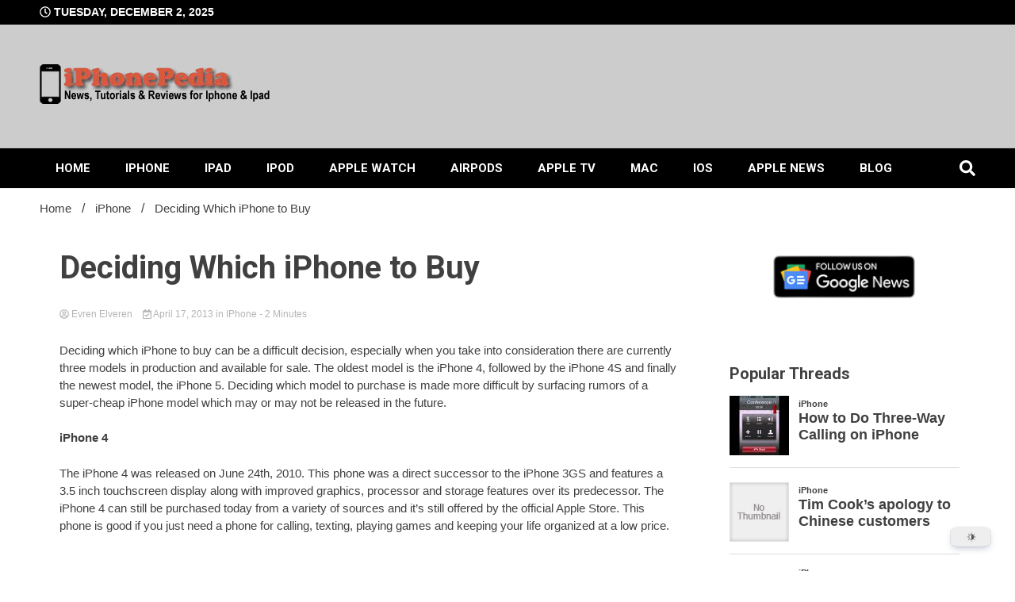

--- FILE ---
content_type: text/html; charset=UTF-8
request_url: https://www.iphonepedia.com/deciding_which_iphone_to_buy/
body_size: 20498
content:
<!doctype html>
<html lang="en-US">
<head>
	<meta charset="UTF-8">
	<meta name="viewport" content="width=device-width, initial-scale=1">
	<link rel="profile" href="https://gmpg.org/xfn/11">
<link rel="stylesheet" href="https://www.iphonepedia.com/wp-content/themes/walkerpress/style.css?v=1702771996" type="text/css" media="all" />
	<meta name='robots' content='index, follow, max-image-preview:large, max-snippet:-1, max-video-preview:-1' />
	<style>img:is([sizes="auto" i], [sizes^="auto," i]) { contain-intrinsic-size: 3000px 1500px }</style>
	
	<!-- This site is optimized with the Yoast SEO plugin v26.4 - https://yoast.com/wordpress/plugins/seo/ -->
	<title>Deciding Which iPhone to Buy - IphonePedia</title>
	<meta name="description" content="Deciding which iPhone to buy with detailed justifications" />
	<link rel="canonical" href="https://www.iphonepedia.com/deciding_which_iphone_to_buy/" />
	<meta property="og:locale" content="en_US" />
	<meta property="og:type" content="article" />
	<meta property="og:title" content="Deciding Which iPhone to Buy - IphonePedia" />
	<meta property="og:description" content="Deciding which iPhone to buy with detailed justifications" />
	<meta property="og:url" content="https://www.iphonepedia.com/deciding_which_iphone_to_buy/" />
	<meta property="og:site_name" content="IphonePedia" />
	<meta property="article:published_time" content="2013-04-18T00:26:05+00:00" />
	<meta property="og:image" content="https://www.iphonepedia.com/wp-content/uploads/2013/04/Apple-iPhone-Models.jpg" />
	<meta name="author" content="Evren Elveren" />
	<meta name="twitter:label1" content="Written by" />
	<meta name="twitter:data1" content="Evren Elveren" />
	<meta name="twitter:label2" content="Est. reading time" />
	<meta name="twitter:data2" content="2 minutes" />
	<script type="application/ld+json" class="yoast-schema-graph">{"@context":"https://schema.org","@graph":[{"@type":"Article","@id":"https://www.iphonepedia.com/deciding_which_iphone_to_buy/#article","isPartOf":{"@id":"https://www.iphonepedia.com/deciding_which_iphone_to_buy/"},"author":{"name":"Evren Elveren","@id":"https://www.iphonepedia.com/#/schema/person/9c4cea004aa753366fdd5990335087cb"},"headline":"Deciding Which iPhone to Buy","datePublished":"2013-04-18T00:26:05+00:00","mainEntityOfPage":{"@id":"https://www.iphonepedia.com/deciding_which_iphone_to_buy/"},"wordCount":400,"commentCount":0,"publisher":{"@id":"https://www.iphonepedia.com/#/schema/person/9c4cea004aa753366fdd5990335087cb"},"image":{"@id":"https://www.iphonepedia.com/deciding_which_iphone_to_buy/#primaryimage"},"thumbnailUrl":"https://www.iphonepedia.com/wp-content/uploads/2013/04/Apple-iPhone-Models.jpg","articleSection":["iPhone"],"inLanguage":"en-US","potentialAction":[{"@type":"CommentAction","name":"Comment","target":["https://www.iphonepedia.com/deciding_which_iphone_to_buy/#respond"]}]},{"@type":"WebPage","@id":"https://www.iphonepedia.com/deciding_which_iphone_to_buy/","url":"https://www.iphonepedia.com/deciding_which_iphone_to_buy/","name":"Deciding Which iPhone to Buy - IphonePedia","isPartOf":{"@id":"https://www.iphonepedia.com/#website"},"primaryImageOfPage":{"@id":"https://www.iphonepedia.com/deciding_which_iphone_to_buy/#primaryimage"},"image":{"@id":"https://www.iphonepedia.com/deciding_which_iphone_to_buy/#primaryimage"},"thumbnailUrl":"https://www.iphonepedia.com/wp-content/uploads/2013/04/Apple-iPhone-Models.jpg","datePublished":"2013-04-18T00:26:05+00:00","description":"Deciding which iPhone to buy with detailed justifications","breadcrumb":{"@id":"https://www.iphonepedia.com/deciding_which_iphone_to_buy/#breadcrumb"},"inLanguage":"en-US","potentialAction":[{"@type":"ReadAction","target":["https://www.iphonepedia.com/deciding_which_iphone_to_buy/"]}]},{"@type":"ImageObject","inLanguage":"en-US","@id":"https://www.iphonepedia.com/deciding_which_iphone_to_buy/#primaryimage","url":"https://www.iphonepedia.com/wp-content/uploads/2013/04/Apple-iPhone-Models.jpg","contentUrl":"https://www.iphonepedia.com/wp-content/uploads/2013/04/Apple-iPhone-Models.jpg","width":764,"height":605},{"@type":"BreadcrumbList","@id":"https://www.iphonepedia.com/deciding_which_iphone_to_buy/#breadcrumb","itemListElement":[{"@type":"ListItem","position":1,"name":"Home","item":"https://www.iphonepedia.com/"},{"@type":"ListItem","position":2,"name":"iPhone","item":"https://www.iphonepedia.com/iphone/"},{"@type":"ListItem","position":3,"name":"Deciding Which iPhone to Buy"}]},{"@type":"WebSite","@id":"https://www.iphonepedia.com/#website","url":"https://www.iphonepedia.com/","name":"iPhonePedia.com","description":"News, Tutorials &amp; Reviews for Iphone &amp; Ipad","publisher":{"@id":"https://www.iphonepedia.com/#/schema/person/9c4cea004aa753366fdd5990335087cb"},"alternateName":"iPhonePedia","potentialAction":[{"@type":"SearchAction","target":{"@type":"EntryPoint","urlTemplate":"https://www.iphonepedia.com/?s={search_term_string}"},"query-input":{"@type":"PropertyValueSpecification","valueRequired":true,"valueName":"search_term_string"}}],"inLanguage":"en-US"},{"@type":["Person","Organization"],"@id":"https://www.iphonepedia.com/#/schema/person/9c4cea004aa753366fdd5990335087cb","name":"Evren Elveren","image":{"@type":"ImageObject","inLanguage":"en-US","@id":"https://www.iphonepedia.com/#/schema/person/image/","url":"https://www.iphonepedia.com/wp-content/uploads/2013/04/cropped-logo1.webp","contentUrl":"https://www.iphonepedia.com/wp-content/uploads/2013/04/cropped-logo1.webp","width":300,"height":50,"caption":"Evren Elveren"},"logo":{"@id":"https://www.iphonepedia.com/#/schema/person/image/"},"sameAs":["https://www.iphonepedia.com"],"url":"https://www.iphonepedia.com/author/ayfon/"}]}</script>
	<!-- / Yoast SEO plugin. -->


<link rel='dns-prefetch' href='//www.googletagmanager.com' />
<link rel='dns-prefetch' href='//fonts.googleapis.com' />
<link rel="alternate" type="application/rss+xml" title="IphonePedia &raquo; Feed" href="https://www.iphonepedia.com/feed/" />
<link rel="alternate" type="application/rss+xml" title="IphonePedia &raquo; Comments Feed" href="https://www.iphonepedia.com/comments/feed/" />
<script id="wpp-js" src="https://www.iphonepedia.com/wp-content/plugins/wordpress-popular-posts/assets/js/wpp.min.js?ver=7.3.6" data-sampling="0" data-sampling-rate="100" data-api-url="https://www.iphonepedia.com/wp-json/wordpress-popular-posts" data-post-id="420" data-token="5bb69a1449" data-lang="0" data-debug="0"></script>
<link rel="alternate" type="application/rss+xml" title="IphonePedia &raquo; Deciding Which iPhone to Buy Comments Feed" href="https://www.iphonepedia.com/deciding_which_iphone_to_buy/feed/" />
<script>
window._wpemojiSettings = {"baseUrl":"https:\/\/s.w.org\/images\/core\/emoji\/16.0.1\/72x72\/","ext":".png","svgUrl":"https:\/\/s.w.org\/images\/core\/emoji\/16.0.1\/svg\/","svgExt":".svg","source":{"concatemoji":"https:\/\/www.iphonepedia.com\/wp-includes\/js\/wp-emoji-release.min.js?ver=6.8.3"}};
/*! This file is auto-generated */
!function(s,n){var o,i,e;function c(e){try{var t={supportTests:e,timestamp:(new Date).valueOf()};sessionStorage.setItem(o,JSON.stringify(t))}catch(e){}}function p(e,t,n){e.clearRect(0,0,e.canvas.width,e.canvas.height),e.fillText(t,0,0);var t=new Uint32Array(e.getImageData(0,0,e.canvas.width,e.canvas.height).data),a=(e.clearRect(0,0,e.canvas.width,e.canvas.height),e.fillText(n,0,0),new Uint32Array(e.getImageData(0,0,e.canvas.width,e.canvas.height).data));return t.every(function(e,t){return e===a[t]})}function u(e,t){e.clearRect(0,0,e.canvas.width,e.canvas.height),e.fillText(t,0,0);for(var n=e.getImageData(16,16,1,1),a=0;a<n.data.length;a++)if(0!==n.data[a])return!1;return!0}function f(e,t,n,a){switch(t){case"flag":return n(e,"\ud83c\udff3\ufe0f\u200d\u26a7\ufe0f","\ud83c\udff3\ufe0f\u200b\u26a7\ufe0f")?!1:!n(e,"\ud83c\udde8\ud83c\uddf6","\ud83c\udde8\u200b\ud83c\uddf6")&&!n(e,"\ud83c\udff4\udb40\udc67\udb40\udc62\udb40\udc65\udb40\udc6e\udb40\udc67\udb40\udc7f","\ud83c\udff4\u200b\udb40\udc67\u200b\udb40\udc62\u200b\udb40\udc65\u200b\udb40\udc6e\u200b\udb40\udc67\u200b\udb40\udc7f");case"emoji":return!a(e,"\ud83e\udedf")}return!1}function g(e,t,n,a){var r="undefined"!=typeof WorkerGlobalScope&&self instanceof WorkerGlobalScope?new OffscreenCanvas(300,150):s.createElement("canvas"),o=r.getContext("2d",{willReadFrequently:!0}),i=(o.textBaseline="top",o.font="600 32px Arial",{});return e.forEach(function(e){i[e]=t(o,e,n,a)}),i}function t(e){var t=s.createElement("script");t.src=e,t.defer=!0,s.head.appendChild(t)}"undefined"!=typeof Promise&&(o="wpEmojiSettingsSupports",i=["flag","emoji"],n.supports={everything:!0,everythingExceptFlag:!0},e=new Promise(function(e){s.addEventListener("DOMContentLoaded",e,{once:!0})}),new Promise(function(t){var n=function(){try{var e=JSON.parse(sessionStorage.getItem(o));if("object"==typeof e&&"number"==typeof e.timestamp&&(new Date).valueOf()<e.timestamp+604800&&"object"==typeof e.supportTests)return e.supportTests}catch(e){}return null}();if(!n){if("undefined"!=typeof Worker&&"undefined"!=typeof OffscreenCanvas&&"undefined"!=typeof URL&&URL.createObjectURL&&"undefined"!=typeof Blob)try{var e="postMessage("+g.toString()+"("+[JSON.stringify(i),f.toString(),p.toString(),u.toString()].join(",")+"));",a=new Blob([e],{type:"text/javascript"}),r=new Worker(URL.createObjectURL(a),{name:"wpTestEmojiSupports"});return void(r.onmessage=function(e){c(n=e.data),r.terminate(),t(n)})}catch(e){}c(n=g(i,f,p,u))}t(n)}).then(function(e){for(var t in e)n.supports[t]=e[t],n.supports.everything=n.supports.everything&&n.supports[t],"flag"!==t&&(n.supports.everythingExceptFlag=n.supports.everythingExceptFlag&&n.supports[t]);n.supports.everythingExceptFlag=n.supports.everythingExceptFlag&&!n.supports.flag,n.DOMReady=!1,n.readyCallback=function(){n.DOMReady=!0}}).then(function(){return e}).then(function(){var e;n.supports.everything||(n.readyCallback(),(e=n.source||{}).concatemoji?t(e.concatemoji):e.wpemoji&&e.twemoji&&(t(e.twemoji),t(e.wpemoji)))}))}((window,document),window._wpemojiSettings);
</script>
<style id='wp-emoji-styles-inline-css'>

	img.wp-smiley, img.emoji {
		display: inline !important;
		border: none !important;
		box-shadow: none !important;
		height: 1em !important;
		width: 1em !important;
		margin: 0 0.07em !important;
		vertical-align: -0.1em !important;
		background: none !important;
		padding: 0 !important;
	}
</style>
<link rel='stylesheet' id='wp-block-library-css' href='https://www.iphonepedia.com/wp-includes/css/dist/block-library/style.min.css?ver=6.8.3' media='all' />
<style id='classic-theme-styles-inline-css'>
/*! This file is auto-generated */
.wp-block-button__link{color:#fff;background-color:#32373c;border-radius:9999px;box-shadow:none;text-decoration:none;padding:calc(.667em + 2px) calc(1.333em + 2px);font-size:1.125em}.wp-block-file__button{background:#32373c;color:#fff;text-decoration:none}
</style>
<link rel='stylesheet' id='dracula-frontend-css' href='https://www.iphonepedia.com/wp-content/plugins/dracula-dark-mode/assets/css/frontend.css?ver=1.3.3' media='all' />
<link rel='stylesheet' id='mpp_gutenberg-css' href='https://www.iphonepedia.com/wp-content/plugins/metronet-profile-picture/dist/blocks.style.build.css?ver=2.6.3' media='all' />
<style id='global-styles-inline-css'>
:root{--wp--preset--aspect-ratio--square: 1;--wp--preset--aspect-ratio--4-3: 4/3;--wp--preset--aspect-ratio--3-4: 3/4;--wp--preset--aspect-ratio--3-2: 3/2;--wp--preset--aspect-ratio--2-3: 2/3;--wp--preset--aspect-ratio--16-9: 16/9;--wp--preset--aspect-ratio--9-16: 9/16;--wp--preset--color--black: #000000;--wp--preset--color--cyan-bluish-gray: #abb8c3;--wp--preset--color--white: #ffffff;--wp--preset--color--pale-pink: #f78da7;--wp--preset--color--vivid-red: #cf2e2e;--wp--preset--color--luminous-vivid-orange: #ff6900;--wp--preset--color--luminous-vivid-amber: #fcb900;--wp--preset--color--light-green-cyan: #7bdcb5;--wp--preset--color--vivid-green-cyan: #00d084;--wp--preset--color--pale-cyan-blue: #8ed1fc;--wp--preset--color--vivid-cyan-blue: #0693e3;--wp--preset--color--vivid-purple: #9b51e0;--wp--preset--gradient--vivid-cyan-blue-to-vivid-purple: linear-gradient(135deg,rgba(6,147,227,1) 0%,rgb(155,81,224) 100%);--wp--preset--gradient--light-green-cyan-to-vivid-green-cyan: linear-gradient(135deg,rgb(122,220,180) 0%,rgb(0,208,130) 100%);--wp--preset--gradient--luminous-vivid-amber-to-luminous-vivid-orange: linear-gradient(135deg,rgba(252,185,0,1) 0%,rgba(255,105,0,1) 100%);--wp--preset--gradient--luminous-vivid-orange-to-vivid-red: linear-gradient(135deg,rgba(255,105,0,1) 0%,rgb(207,46,46) 100%);--wp--preset--gradient--very-light-gray-to-cyan-bluish-gray: linear-gradient(135deg,rgb(238,238,238) 0%,rgb(169,184,195) 100%);--wp--preset--gradient--cool-to-warm-spectrum: linear-gradient(135deg,rgb(74,234,220) 0%,rgb(151,120,209) 20%,rgb(207,42,186) 40%,rgb(238,44,130) 60%,rgb(251,105,98) 80%,rgb(254,248,76) 100%);--wp--preset--gradient--blush-light-purple: linear-gradient(135deg,rgb(255,206,236) 0%,rgb(152,150,240) 100%);--wp--preset--gradient--blush-bordeaux: linear-gradient(135deg,rgb(254,205,165) 0%,rgb(254,45,45) 50%,rgb(107,0,62) 100%);--wp--preset--gradient--luminous-dusk: linear-gradient(135deg,rgb(255,203,112) 0%,rgb(199,81,192) 50%,rgb(65,88,208) 100%);--wp--preset--gradient--pale-ocean: linear-gradient(135deg,rgb(255,245,203) 0%,rgb(182,227,212) 50%,rgb(51,167,181) 100%);--wp--preset--gradient--electric-grass: linear-gradient(135deg,rgb(202,248,128) 0%,rgb(113,206,126) 100%);--wp--preset--gradient--midnight: linear-gradient(135deg,rgb(2,3,129) 0%,rgb(40,116,252) 100%);--wp--preset--font-size--small: 13px;--wp--preset--font-size--medium: 20px;--wp--preset--font-size--large: 36px;--wp--preset--font-size--x-large: 42px;--wp--preset--spacing--20: 0.44rem;--wp--preset--spacing--30: 0.67rem;--wp--preset--spacing--40: 1rem;--wp--preset--spacing--50: 1.5rem;--wp--preset--spacing--60: 2.25rem;--wp--preset--spacing--70: 3.38rem;--wp--preset--spacing--80: 5.06rem;--wp--preset--shadow--natural: 6px 6px 9px rgba(0, 0, 0, 0.2);--wp--preset--shadow--deep: 12px 12px 50px rgba(0, 0, 0, 0.4);--wp--preset--shadow--sharp: 6px 6px 0px rgba(0, 0, 0, 0.2);--wp--preset--shadow--outlined: 6px 6px 0px -3px rgba(255, 255, 255, 1), 6px 6px rgba(0, 0, 0, 1);--wp--preset--shadow--crisp: 6px 6px 0px rgba(0, 0, 0, 1);}:where(.is-layout-flex){gap: 0.5em;}:where(.is-layout-grid){gap: 0.5em;}body .is-layout-flex{display: flex;}.is-layout-flex{flex-wrap: wrap;align-items: center;}.is-layout-flex > :is(*, div){margin: 0;}body .is-layout-grid{display: grid;}.is-layout-grid > :is(*, div){margin: 0;}:where(.wp-block-columns.is-layout-flex){gap: 2em;}:where(.wp-block-columns.is-layout-grid){gap: 2em;}:where(.wp-block-post-template.is-layout-flex){gap: 1.25em;}:where(.wp-block-post-template.is-layout-grid){gap: 1.25em;}.has-black-color{color: var(--wp--preset--color--black) !important;}.has-cyan-bluish-gray-color{color: var(--wp--preset--color--cyan-bluish-gray) !important;}.has-white-color{color: var(--wp--preset--color--white) !important;}.has-pale-pink-color{color: var(--wp--preset--color--pale-pink) !important;}.has-vivid-red-color{color: var(--wp--preset--color--vivid-red) !important;}.has-luminous-vivid-orange-color{color: var(--wp--preset--color--luminous-vivid-orange) !important;}.has-luminous-vivid-amber-color{color: var(--wp--preset--color--luminous-vivid-amber) !important;}.has-light-green-cyan-color{color: var(--wp--preset--color--light-green-cyan) !important;}.has-vivid-green-cyan-color{color: var(--wp--preset--color--vivid-green-cyan) !important;}.has-pale-cyan-blue-color{color: var(--wp--preset--color--pale-cyan-blue) !important;}.has-vivid-cyan-blue-color{color: var(--wp--preset--color--vivid-cyan-blue) !important;}.has-vivid-purple-color{color: var(--wp--preset--color--vivid-purple) !important;}.has-black-background-color{background-color: var(--wp--preset--color--black) !important;}.has-cyan-bluish-gray-background-color{background-color: var(--wp--preset--color--cyan-bluish-gray) !important;}.has-white-background-color{background-color: var(--wp--preset--color--white) !important;}.has-pale-pink-background-color{background-color: var(--wp--preset--color--pale-pink) !important;}.has-vivid-red-background-color{background-color: var(--wp--preset--color--vivid-red) !important;}.has-luminous-vivid-orange-background-color{background-color: var(--wp--preset--color--luminous-vivid-orange) !important;}.has-luminous-vivid-amber-background-color{background-color: var(--wp--preset--color--luminous-vivid-amber) !important;}.has-light-green-cyan-background-color{background-color: var(--wp--preset--color--light-green-cyan) !important;}.has-vivid-green-cyan-background-color{background-color: var(--wp--preset--color--vivid-green-cyan) !important;}.has-pale-cyan-blue-background-color{background-color: var(--wp--preset--color--pale-cyan-blue) !important;}.has-vivid-cyan-blue-background-color{background-color: var(--wp--preset--color--vivid-cyan-blue) !important;}.has-vivid-purple-background-color{background-color: var(--wp--preset--color--vivid-purple) !important;}.has-black-border-color{border-color: var(--wp--preset--color--black) !important;}.has-cyan-bluish-gray-border-color{border-color: var(--wp--preset--color--cyan-bluish-gray) !important;}.has-white-border-color{border-color: var(--wp--preset--color--white) !important;}.has-pale-pink-border-color{border-color: var(--wp--preset--color--pale-pink) !important;}.has-vivid-red-border-color{border-color: var(--wp--preset--color--vivid-red) !important;}.has-luminous-vivid-orange-border-color{border-color: var(--wp--preset--color--luminous-vivid-orange) !important;}.has-luminous-vivid-amber-border-color{border-color: var(--wp--preset--color--luminous-vivid-amber) !important;}.has-light-green-cyan-border-color{border-color: var(--wp--preset--color--light-green-cyan) !important;}.has-vivid-green-cyan-border-color{border-color: var(--wp--preset--color--vivid-green-cyan) !important;}.has-pale-cyan-blue-border-color{border-color: var(--wp--preset--color--pale-cyan-blue) !important;}.has-vivid-cyan-blue-border-color{border-color: var(--wp--preset--color--vivid-cyan-blue) !important;}.has-vivid-purple-border-color{border-color: var(--wp--preset--color--vivid-purple) !important;}.has-vivid-cyan-blue-to-vivid-purple-gradient-background{background: var(--wp--preset--gradient--vivid-cyan-blue-to-vivid-purple) !important;}.has-light-green-cyan-to-vivid-green-cyan-gradient-background{background: var(--wp--preset--gradient--light-green-cyan-to-vivid-green-cyan) !important;}.has-luminous-vivid-amber-to-luminous-vivid-orange-gradient-background{background: var(--wp--preset--gradient--luminous-vivid-amber-to-luminous-vivid-orange) !important;}.has-luminous-vivid-orange-to-vivid-red-gradient-background{background: var(--wp--preset--gradient--luminous-vivid-orange-to-vivid-red) !important;}.has-very-light-gray-to-cyan-bluish-gray-gradient-background{background: var(--wp--preset--gradient--very-light-gray-to-cyan-bluish-gray) !important;}.has-cool-to-warm-spectrum-gradient-background{background: var(--wp--preset--gradient--cool-to-warm-spectrum) !important;}.has-blush-light-purple-gradient-background{background: var(--wp--preset--gradient--blush-light-purple) !important;}.has-blush-bordeaux-gradient-background{background: var(--wp--preset--gradient--blush-bordeaux) !important;}.has-luminous-dusk-gradient-background{background: var(--wp--preset--gradient--luminous-dusk) !important;}.has-pale-ocean-gradient-background{background: var(--wp--preset--gradient--pale-ocean) !important;}.has-electric-grass-gradient-background{background: var(--wp--preset--gradient--electric-grass) !important;}.has-midnight-gradient-background{background: var(--wp--preset--gradient--midnight) !important;}.has-small-font-size{font-size: var(--wp--preset--font-size--small) !important;}.has-medium-font-size{font-size: var(--wp--preset--font-size--medium) !important;}.has-large-font-size{font-size: var(--wp--preset--font-size--large) !important;}.has-x-large-font-size{font-size: var(--wp--preset--font-size--x-large) !important;}
:where(.wp-block-post-template.is-layout-flex){gap: 1.25em;}:where(.wp-block-post-template.is-layout-grid){gap: 1.25em;}
:where(.wp-block-columns.is-layout-flex){gap: 2em;}:where(.wp-block-columns.is-layout-grid){gap: 2em;}
:root :where(.wp-block-pullquote){font-size: 1.5em;line-height: 1.6;}
</style>
<link rel='stylesheet' id='wpa-css-css' href='https://www.iphonepedia.com/wp-content/plugins/honeypot/includes/css/wpa.css?ver=2.3.04' media='all' />
<link rel='stylesheet' id='wordpress-popular-posts-css-css' href='https://www.iphonepedia.com/wp-content/plugins/wordpress-popular-posts/assets/css/wpp.css?ver=7.3.6' media='all' />
<link rel='stylesheet' id='walkerpress-style-css' href='https://www.iphonepedia.com/wp-content/themes/walkerpress/style.css?ver=1.0.6' media='all' />
<link rel='stylesheet' id='walkerpress-font-awesome-css' href='https://www.iphonepedia.com/wp-content/themes/walkerpress/css/all.css?ver=6.8.3' media='all' />
<link rel='stylesheet' id='walkerpress-swiper-bundle-css' href='https://www.iphonepedia.com/wp-content/themes/walkerpress/css/swiper-bundle.css?ver=6.8.3' media='all' />
<link rel='stylesheet' id='walkerpress-body-fonts-css' href='//fonts.googleapis.com/css?family=Roboto%3A400%2C400italic%2C700%2C700italic&#038;ver=6.8.3' media='all' />
<link rel='stylesheet' id='walkerpress-headings-fonts-css' href='//fonts.googleapis.com/css?family=Roboto%3A400%2C400italic%2C700%2C700italic&#038;ver=6.8.3' media='all' />
<link rel='stylesheet' id='yarpp-thumbnails-css' href='https://www.iphonepedia.com/wp-content/plugins/yet-another-related-posts-plugin/style/styles_thumbnails.css?ver=5.30.11' media='all' />
<style id='yarpp-thumbnails-inline-css'>
.yarpp-thumbnails-horizontal .yarpp-thumbnail {width: 160px;height: 200px;margin: 5px;margin-left: 0px;}.yarpp-thumbnail > img, .yarpp-thumbnail-default {width: 150px;height: 150px;margin: 5px;}.yarpp-thumbnails-horizontal .yarpp-thumbnail-title {margin: 7px;margin-top: 0px;width: 150px;}.yarpp-thumbnail-default > img {min-height: 150px;min-width: 150px;}
</style>
<script src="https://www.iphonepedia.com/wp-includes/js/jquery/jquery.min.js?ver=3.7.1" id="jquery-core-js"></script>
<script src="https://www.iphonepedia.com/wp-includes/js/jquery/jquery-migrate.min.js?ver=3.4.1" id="jquery-migrate-js"></script>
<script id="dracula-dark-mode-js-extra">
var dracula = {"homeUrl":"https:\/\/www.iphonepedia.com","adminUrl":"https:\/\/www.iphonepedia.com\/wp-admin\/","ajaxUrl":"https:\/\/www.iphonepedia.com\/wp-admin\/admin-ajax.php","pluginUrl":"https:\/\/www.iphonepedia.com\/wp-content\/plugins\/dracula-dark-mode","settings":[],"isPro":"","nonce":"ccb97023a0","switches":{"1":"<div class=\"toggle-icon-wrap dracula-ignore\"> <div class=\"toggle-icon __dark\"><\/div> <div class=\"toggle-icon __light\"><\/div> <\/div>","2":"<div class=\"dracula-toggle-icon-wrap \"> <div class=\"dracula-toggle-icon\"><\/div> <\/div> <div class=\"dracula-toggle-label\"> <span class=\"--light\">Light<\/span> <span class=\"--dark\">Dark<\/span> <\/div>","3":"<div class=\"dracula-toggle-icon-wrap \"> <div class=\"dracula-toggle-icon\"><\/div> <\/div>","4":"<div class=\"prefix-icon\"><\/div> <div class=\"dracula-toggle-icon-wrap\"> <div class=\"dracula-toggle-icon \"><\/div> <\/div> <div class=\"suffix-icon\"><\/div>","5":"<div class=\"dracula-toggle-icon-wrap \"><\/div> <div class=\"dracula-toggle-icon \"><\/div>","6":"<div class=\"dracula-toggle-icon-wrap\"> <div class=\"dracula-toggle-icon \"><\/div> <\/div>","7":"<div class=\"dracula-toggle-icon --light\"><\/div> <div class=\"dracula-toggle-icon --dark\"><\/div> <div class=\"dracula-toggle-icon-wrap \"><\/div>","8":"<div class=\"dracula-toggle-icon-wrap\"> <div class=\"dracula-toggle-icon\"><\/div> <\/div>","9":"<div class=\"dracula-toggle-icon --light\"><\/div> <div class=\"dracula-toggle-icon --dark\"><\/div> <div class=\"dracula-toggle-icon-wrap \"><\/div>","10":"<div class=\"dracula-toggle-icon-wrap \"><\/div>","11":"<div class=\"toggle-prefix\">Light<\/div> <div class=\"dracula-toggle-icon-wrap\"> <div class=\"dracula-toggle-icon \"><\/div> <\/div> <div class=\"toggle-suffix\">Dark<\/div>","12":"<div class=\"dracula-toggle-icon --light\"><\/div> <div class=\"dracula-toggle-icon --dark\"><\/div> <div class=\"dracula-toggle-icon-wrap \"><\/div>","13":"<span class=\"toggle-prefix-icon\"><\/span> <span class=\"toggle-prefix-text\">Dark Mode<\/span> <div class=\"dracula-toggle-icon-wrap\"> <div class=\"dracula-toggle-icon\"><\/div> <\/div>","14":"<span class=\"dracula-toggle-icon\"><\/span> <div class=\"toggle-modal dracula-ignore\"> <div class=\"toggle-modal-content\"> <div class=\"toggle-option light\"> <span class=\"toggle-option-icon --light\"><\/span> <span class=\"toggle-option-label\">Light Mode<\/span> <\/div> <div class=\"toggle-option dark\"> <span class=\"toggle-option-icon --dark\"><\/span> <span class=\"toggle-option-label\">Dark Mode<\/span> <\/div> <div class=\"toggle-option auto\"> <span class=\"toggle-option-icon --auto\"><\/span> <span class=\"toggle-option-label\">System Mode<\/span> <\/div> <\/div> <div class=\"toggle-modal-arrow\"><\/div> <\/div>","15":"<div class=\"dracula-toggle-icon --light\"><\/div> <div class=\"dracula-toggle-icon --dark\"><\/div> <div class=\"dracula-toggle-icon-wrap\"><\/div>","16":"<span class=\"toggle-prefix-icon\"><\/span> <span class=\"toggle-prefix-text dracula-toggle-text\">Light Mode<\/span> <div class=\"dracula-toggle-icon-wrap\"> <div class=\"dracula-toggle-icon\"><\/div> <\/div>","17":"<button class=\"dracula-toggle-icon --typography\"><\/button> <button class=\"dracula-toggle-icon --light\"><\/button>","18":"<button type=\"button\" class=\"dracula-toggle-icon --light\"><\/button> <button type=\"button\" class=\"dracula-toggle-icon --typography\"><\/button>"},"customSwitches":{"1":"<div class=\"toggle-icon-wrap\">\n\t\t\t\t<span class=\"toggle-icon __dark\"><\/span>\n\t\t\t\t<span class=\"toggle-icon __light\"><\/span>\n\t\t\t<\/div>","2":"\n\t\t\t<div class=\"dracula-toggle-icon position-before\"><\/div>\n\t\t\t<div class=\"dracula-toggle-label\">\n                <span class=\"--light\"><\/span>\n                <span class=\"--dark\"><\/span>\n            <\/div>\n\t\t\t<div class=\"dracula-toggle-icon position-after\"><\/div>\n\t\t","3":"\n\t\t\t<div class=\"toggle-prefix\"><\/div>\n            <div class=\"dracula-toggle-icon-wrap\">\n                <div class=\"dracula-toggle-icon\"><\/div>\n            <\/div>\n            <div class=\"toggle-suffix\"><\/div>\n\t\t","4":"\n\t\t\t<div class=\"dracula-toggle-icon-wrap\">\n                <div class=\"dracula-toggle-icon\"><\/div>\n            <\/div>\n\n            <div class=\"dracula-toggle-label\">\n                <span class=\"--light\"><\/span>\n                <span class=\"--dark\"><\/span>\n            <\/div>\n\t\t","5":"\n\t\t\t<div class=\"dracula-toggle-icon-wrap\">\n                <div class=\"dracula-toggle-icon\"><\/div>\n            <\/div>\n\n            <span class=\"dracula-toggle-label --light\"><\/span>\n            <span class=\"dracula-toggle-label --dark\"><\/span>\n\t\t"},"presets":[{"key":"default","label":"Default","colors":{"bg":"#181a1b","text":"#e8e6e3","secondary_bg":"#202324","link":"#6ea5d9","link_hover":"#88b9e3","btn_bg":"#3b6f99","btn_text":"#dcdcdc","btn_text_hover":"#f0f0f0","btn_hover_bg":"#325d80","input_text":"#e8e6e3","input_bg":"#1f2223","input_placeholder":"#8c8c8c","border":"#2d2d2d"}},{"key":"dracula","label":"Dracula","colors":{"bg":"#282b36","text":"#e8e6e3","secondary_bg":"#343746","link":"#9a87cc","link_hover":"#b79ce2","btn_bg":"#5a6288","btn_text":"#dedede","btn_text_hover":"#f0f0f0","btn_hover_bg":"#4b5274","input_text":"#e8e6e3","input_bg":"#3a3c4e","input_placeholder":"#8b8b9c","border":"#45475a"}},{"key":"catppuccin","label":"Catppuccin","isPro":true,"colors":{"bg":"#161320","text":"#d9e0ee","secondary_bg":"#1e1a2e","link":"#b69ad8","link_hover":"#c5b0e1","btn_bg":"#8a74b8","btn_text":"#d9e0ee","btn_text_hover":"#ffffff","btn_hover_bg":"#7a66a3","input_text":"#d9e0ee","input_bg":"#1e1a2e","input_placeholder":"#8e89a3","border":"#2a2438"}},{"key":"gruvbox","label":"Gruvbox","isPro":true,"colors":{"bg":"#282828","text":"#ebdbb2","secondary_bg":"#32302f","link":"#d4a73c","link_hover":"#e0b252","btn_bg":"#a97e2c","btn_text":"#ebdbb2","btn_text_hover":"#ffffff","btn_hover_bg":"#8f6a25","input_text":"#ebdbb2","input_bg":"#32302f","input_placeholder":"#a89984","border":"#504945"}},{"key":"nord","label":"Nord","isPro":true,"colors":{"bg":"#2e3440","text":"#eceff4","secondary_bg":"#3b4252","link":"#88c0d0","link_hover":"#a3d1dc","btn_bg":"#5e81ac","btn_text":"#eceff4","btn_text_hover":"#ffffff","btn_hover_bg":"#4c6a92","input_text":"#eceff4","input_bg":"#434c5e","input_placeholder":"#9aa0a6","border":"#4c566a"}},{"key":"rosePine","label":"Rose Pine","isPro":true,"colors":{"bg":"#191724","text":"#e0def4","secondary_bg":"#1f1d2e","link":"#d2879d","link_hover":"#e2a3b7","btn_bg":"#6d879c","btn_text":"#e0def4","btn_text_hover":"#ffffff","btn_hover_bg":"#5a6f81","input_text":"#e0def4","input_bg":"#26233a","input_placeholder":"#908caa","border":"#524f67"}},{"key":"solarized","label":"Solarized","isPro":true,"colors":{"bg":"#002b36","text":"#93a1a1","secondary_bg":"#073642","link":"#6aa6a6","link_hover":"#82bcbc","btn_bg":"#2f5f66","btn_text":"#cfe3e3","btn_text_hover":"#e6f0f0","btn_hover_bg":"#2a5359","input_text":"#a7b6b6","input_bg":"#0d3944","input_placeholder":"#6f8383","border":"#0f3a44"}},{"key":"tokyoNight","label":"Tokyo Night","colors":{"bg":"#1a1b26","text":"#a9b1d6","secondary_bg":"#1f2230","link":"#7aa2f7","link_hover":"#8fb5ff","btn_bg":"#3b4a7a","btn_text":"#cfd6f2","btn_text_hover":"#ffffff","btn_hover_bg":"#323f68","input_text":"#b7bfe1","input_bg":"#212335","input_placeholder":"#7c85a9","border":"#2a2e42"}},{"key":"monokai","label":"Monokai","colors":{"bg":"#272822","text":"#f8f8f2","secondary_bg":"#2f302a","link":"#8fc66a","link_hover":"#a1d57a","btn_bg":"#5b6e4a","btn_text":"#e6f1dd","btn_text_hover":"#ffffff","btn_hover_bg":"#4d5e3f","input_text":"#efeede","input_bg":"#303126","input_placeholder":"#9aa08f","border":"#3a3b33"}},{"key":"ayuMirage","label":"Ayu Mirage","colors":{"bg":"#1f2430","text":"#cbccc6","secondary_bg":"#252b39","link":"#9ccfd8","link_hover":"#b7e0e6","btn_bg":"#5f7890","btn_text":"#dfe2e0","btn_text_hover":"#ffffff","btn_hover_bg":"#50677d","input_text":"#d5d6d0","input_bg":"#262d3b","input_placeholder":"#8d94a1","border":"#2c3443"}},{"key":"ayuDark","label":"Ayu Dark","colors":{"bg":"#0a0e14","text":"#b3b1ad","secondary_bg":"#121721","link":"#5aa7c8","link_hover":"#72b8d5","btn_bg":"#3a6075","btn_text":"#cfd6da","btn_text_hover":"#e7eef2","btn_hover_bg":"#314f61","input_text":"#c2c0bc","input_bg":"#121722","input_placeholder":"#808693","border":"#1b2230"}},{"key":"material","label":"Material","colors":{"bg":"#263238","text":"#eceff1","secondary_bg":"#2e3b41","link":"#82b1ff","link_hover":"#9bbfff","btn_bg":"#546e7a","btn_text":"#e6eff3","btn_text_hover":"#ffffff","btn_hover_bg":"#465c65","input_text":"#e4eaee","input_bg":"#2b3940","input_placeholder":"#9aaab1","border":"#31434a"}},{"key":"oneDark","label":"One Dark","colors":{"bg":"#282c34","text":"#abb2bf","secondary_bg":"#2f3440","link":"#6fb4f0","link_hover":"#89c2f4","btn_bg":"#3d5872","btn_text":"#cfd6e2","btn_text_hover":"#eaf1fb","btn_hover_bg":"#334a60","input_text":"#b9c0cd","input_bg":"#2c303a","input_placeholder":"#8a909c","border":"#3a3f4a"}},{"key":"oceanicNext","label":"Oceanic Next","colors":{"bg":"#1B2B34","text":"#CDD3DE","secondary_bg":"#203340","link":"#5fb3b3","link_hover":"#77c4c4","btn_bg":"#3f6d6d","btn_text":"#d8e4e4","btn_text_hover":"#f0f7f7","btn_hover_bg":"#355c5c","input_text":"#d2d8e1","input_bg":"#223746","input_placeholder":"#8ca1ad","border":"#2a4050"}},{"key":"cityLights","label":"City Lights","colors":{"bg":"#1d252c","text":"#b6bfc4","secondary_bg":"#232c34","link":"#76a8d9","link_hover":"#8bb9e3","btn_bg":"#3e5f7a","btn_text":"#d4dde2","btn_text_hover":"#f0f6fb","btn_hover_bg":"#344f66","input_text":"#c2cbd0","input_bg":"#232c34","input_placeholder":"#8b97a0","border":"#2a343e"}},{"key":"nightOwl","label":"Night Owl","colors":{"bg":"#011627","text":"#d6deeb","secondary_bg":"#071d33","link":"#82aaff","link_hover":"#9bb6ff","btn_bg":"#425b8a","btn_text":"#e4ecfa","btn_text_hover":"#ffffff","btn_hover_bg":"#394f78","input_text":"#dbe3f0","input_bg":"#0a1f36","input_placeholder":"#8aa0be","border":"#0f2740"}},{"key":"youtube","label":"YouTube","colors":{"bg":"#181818","text":"#ffffff","secondary_bg":"#202020","link":"#e05a5a","link_hover":"#ff6b6b","btn_bg":"#8a2b2b","btn_text":"#f2f2f2","btn_text_hover":"#ffffff","btn_hover_bg":"#722424","input_text":"#f0f0f0","input_bg":"#222222","input_placeholder":"#9a9a9a","border":"#2a2a2a"}},{"key":"twitter","label":"Twitter","colors":{"bg":"#15202b","text":"#ffffff","secondary_bg":"#1b2733","link":"#69b3ff","link_hover":"#8cc6ff","btn_bg":"#3a6fa1","btn_text":"#e8f3ff","btn_text_hover":"#ffffff","btn_hover_bg":"#325f8a","input_text":"#eef6ff","input_bg":"#1e2a36","input_placeholder":"#8ea5bd","border":"#263544"}},{"key":"reddit","label":"Reddit (Night mode)","colors":{"bg":"#1a1a1b","text":"#d7dadc","secondary_bg":"#202021","link":"#ff9566","link_hover":"#ffb187","btn_bg":"#7a4a2e","btn_text":"#efd9cf","btn_text_hover":"#ffffff","btn_hover_bg":"#693f27","input_text":"#e3e6e8","input_bg":"#222223","input_placeholder":"#9aa0a3","border":"#2a2a2b"}},{"key":"discord","label":"Discord","colors":{"bg":"#36393f","text":"#dcddde","secondary_bg":"#3c4047","link":"#8ea1e1","link_hover":"#a5b3ea","btn_bg":"#4957d6","btn_text":"#e7e9ff","btn_text_hover":"#ffffff","btn_hover_bg":"#3f4bc0","input_text":"#e3e4e6","input_bg":"#40444b","input_placeholder":"#9aa1ae","border":"#454a52"}},{"key":"slack","label":"Slack","colors":{"bg":"#1d1c1d","text":"#e7e7e7","secondary_bg":"#232223","link":"#cf8fb6","link_hover":"#dda6c5","btn_bg":"#6b5a6e","btn_text":"#efe3ef","btn_text_hover":"#ffffff","btn_hover_bg":"#5b4d5d","input_text":"#ededed","input_bg":"#242324","input_placeholder":"#9a969b","border":"#2a292a"}},{"key":"whatsapp","label":"WhatsApp","colors":{"bg":"#121212","text":"#e6e5e4","secondary_bg":"#161616","link":"#67b97a","link_hover":"#7acc8d","btn_bg":"#2f6b3e","btn_text":"#d8f0df","btn_text_hover":"#f2fff6","btn_hover_bg":"#285b35","input_text":"#ecebe9","input_bg":"#1a1a1a","input_placeholder":"#8d8d8d","border":"#222222"}},{"key":"github","label":"GitHub","colors":{"bg":"#0d1117","text":"#c9d1d9","secondary_bg":"#11161e","link":"#6aa6ff","link_hover":"#8abaff","btn_bg":"#2f3a4a","btn_text":"#d8e2ec","btn_text_hover":"#ffffff","btn_hover_bg":"#26303d","input_text":"#d3dbe2","input_bg":"#0f1420","input_placeholder":"#8894a1","border":"#1a2230"}},{"key":"stackoverflow","label":"StackOverflow","colors":{"bg":"#2d2d2d","text":"#f2f2f2","secondary_bg":"#333333","link":"#ffa654","link_hover":"#ffbb7a","btn_bg":"#7a4e1f","btn_text":"#fdeedd","btn_text_hover":"#ffffff","btn_hover_bg":"#683f18","input_text":"#f0f0f0","input_bg":"#353535","input_placeholder":"#9a9a9a","border":"#3c3c3c"}}]};
var dracula = {"homeUrl":"https:\/\/www.iphonepedia.com","adminUrl":"https:\/\/www.iphonepedia.com\/wp-admin\/","ajaxUrl":"https:\/\/www.iphonepedia.com\/wp-admin\/admin-ajax.php","pluginUrl":"https:\/\/www.iphonepedia.com\/wp-content\/plugins\/dracula-dark-mode","settings":[],"isPro":"","nonce":"ccb97023a0","switches":{"1":"<div class=\"toggle-icon-wrap dracula-ignore\"> <div class=\"toggle-icon __dark\"><\/div> <div class=\"toggle-icon __light\"><\/div> <\/div>","2":"<div class=\"dracula-toggle-icon-wrap \"> <div class=\"dracula-toggle-icon\"><\/div> <\/div> <div class=\"dracula-toggle-label\"> <span class=\"--light\">Light<\/span> <span class=\"--dark\">Dark<\/span> <\/div>","3":"<div class=\"dracula-toggle-icon-wrap \"> <div class=\"dracula-toggle-icon\"><\/div> <\/div>","4":"<div class=\"prefix-icon\"><\/div> <div class=\"dracula-toggle-icon-wrap\"> <div class=\"dracula-toggle-icon \"><\/div> <\/div> <div class=\"suffix-icon\"><\/div>","5":"<div class=\"dracula-toggle-icon-wrap \"><\/div> <div class=\"dracula-toggle-icon \"><\/div>","6":"<div class=\"dracula-toggle-icon-wrap\"> <div class=\"dracula-toggle-icon \"><\/div> <\/div>","7":"<div class=\"dracula-toggle-icon --light\"><\/div> <div class=\"dracula-toggle-icon --dark\"><\/div> <div class=\"dracula-toggle-icon-wrap \"><\/div>","8":"<div class=\"dracula-toggle-icon-wrap\"> <div class=\"dracula-toggle-icon\"><\/div> <\/div>","9":"<div class=\"dracula-toggle-icon --light\"><\/div> <div class=\"dracula-toggle-icon --dark\"><\/div> <div class=\"dracula-toggle-icon-wrap \"><\/div>","10":"<div class=\"dracula-toggle-icon-wrap \"><\/div>","11":"<div class=\"toggle-prefix\">Light<\/div> <div class=\"dracula-toggle-icon-wrap\"> <div class=\"dracula-toggle-icon \"><\/div> <\/div> <div class=\"toggle-suffix\">Dark<\/div>","12":"<div class=\"dracula-toggle-icon --light\"><\/div> <div class=\"dracula-toggle-icon --dark\"><\/div> <div class=\"dracula-toggle-icon-wrap \"><\/div>","13":"<span class=\"toggle-prefix-icon\"><\/span> <span class=\"toggle-prefix-text\">Dark Mode<\/span> <div class=\"dracula-toggle-icon-wrap\"> <div class=\"dracula-toggle-icon\"><\/div> <\/div>","14":"<span class=\"dracula-toggle-icon\"><\/span> <div class=\"toggle-modal dracula-ignore\"> <div class=\"toggle-modal-content\"> <div class=\"toggle-option light\"> <span class=\"toggle-option-icon --light\"><\/span> <span class=\"toggle-option-label\">Light Mode<\/span> <\/div> <div class=\"toggle-option dark\"> <span class=\"toggle-option-icon --dark\"><\/span> <span class=\"toggle-option-label\">Dark Mode<\/span> <\/div> <div class=\"toggle-option auto\"> <span class=\"toggle-option-icon --auto\"><\/span> <span class=\"toggle-option-label\">System Mode<\/span> <\/div> <\/div> <div class=\"toggle-modal-arrow\"><\/div> <\/div>","15":"<div class=\"dracula-toggle-icon --light\"><\/div> <div class=\"dracula-toggle-icon --dark\"><\/div> <div class=\"dracula-toggle-icon-wrap\"><\/div>","16":"<span class=\"toggle-prefix-icon\"><\/span> <span class=\"toggle-prefix-text dracula-toggle-text\">Light Mode<\/span> <div class=\"dracula-toggle-icon-wrap\"> <div class=\"dracula-toggle-icon\"><\/div> <\/div>","17":"<button class=\"dracula-toggle-icon --typography\"><\/button> <button class=\"dracula-toggle-icon --light\"><\/button>","18":"<button type=\"button\" class=\"dracula-toggle-icon --light\"><\/button> <button type=\"button\" class=\"dracula-toggle-icon --typography\"><\/button>"},"customSwitches":{"1":"<div class=\"toggle-icon-wrap\">\n\t\t\t\t<span class=\"toggle-icon __dark\"><\/span>\n\t\t\t\t<span class=\"toggle-icon __light\"><\/span>\n\t\t\t<\/div>","2":"\n\t\t\t<div class=\"dracula-toggle-icon position-before\"><\/div>\n\t\t\t<div class=\"dracula-toggle-label\">\n                <span class=\"--light\"><\/span>\n                <span class=\"--dark\"><\/span>\n            <\/div>\n\t\t\t<div class=\"dracula-toggle-icon position-after\"><\/div>\n\t\t","3":"\n\t\t\t<div class=\"toggle-prefix\"><\/div>\n            <div class=\"dracula-toggle-icon-wrap\">\n                <div class=\"dracula-toggle-icon\"><\/div>\n            <\/div>\n            <div class=\"toggle-suffix\"><\/div>\n\t\t","4":"\n\t\t\t<div class=\"dracula-toggle-icon-wrap\">\n                <div class=\"dracula-toggle-icon\"><\/div>\n            <\/div>\n\n            <div class=\"dracula-toggle-label\">\n                <span class=\"--light\"><\/span>\n                <span class=\"--dark\"><\/span>\n            <\/div>\n\t\t","5":"\n\t\t\t<div class=\"dracula-toggle-icon-wrap\">\n                <div class=\"dracula-toggle-icon\"><\/div>\n            <\/div>\n\n            <span class=\"dracula-toggle-label --light\"><\/span>\n            <span class=\"dracula-toggle-label --dark\"><\/span>\n\t\t"},"presets":[{"key":"default","label":"Default","colors":{"bg":"#181a1b","text":"#e8e6e3","secondary_bg":"#202324","link":"#6ea5d9","link_hover":"#88b9e3","btn_bg":"#3b6f99","btn_text":"#dcdcdc","btn_text_hover":"#f0f0f0","btn_hover_bg":"#325d80","input_text":"#e8e6e3","input_bg":"#1f2223","input_placeholder":"#8c8c8c","border":"#2d2d2d"}},{"key":"dracula","label":"Dracula","colors":{"bg":"#282b36","text":"#e8e6e3","secondary_bg":"#343746","link":"#9a87cc","link_hover":"#b79ce2","btn_bg":"#5a6288","btn_text":"#dedede","btn_text_hover":"#f0f0f0","btn_hover_bg":"#4b5274","input_text":"#e8e6e3","input_bg":"#3a3c4e","input_placeholder":"#8b8b9c","border":"#45475a"}},{"key":"catppuccin","label":"Catppuccin","isPro":true,"colors":{"bg":"#161320","text":"#d9e0ee","secondary_bg":"#1e1a2e","link":"#b69ad8","link_hover":"#c5b0e1","btn_bg":"#8a74b8","btn_text":"#d9e0ee","btn_text_hover":"#ffffff","btn_hover_bg":"#7a66a3","input_text":"#d9e0ee","input_bg":"#1e1a2e","input_placeholder":"#8e89a3","border":"#2a2438"}},{"key":"gruvbox","label":"Gruvbox","isPro":true,"colors":{"bg":"#282828","text":"#ebdbb2","secondary_bg":"#32302f","link":"#d4a73c","link_hover":"#e0b252","btn_bg":"#a97e2c","btn_text":"#ebdbb2","btn_text_hover":"#ffffff","btn_hover_bg":"#8f6a25","input_text":"#ebdbb2","input_bg":"#32302f","input_placeholder":"#a89984","border":"#504945"}},{"key":"nord","label":"Nord","isPro":true,"colors":{"bg":"#2e3440","text":"#eceff4","secondary_bg":"#3b4252","link":"#88c0d0","link_hover":"#a3d1dc","btn_bg":"#5e81ac","btn_text":"#eceff4","btn_text_hover":"#ffffff","btn_hover_bg":"#4c6a92","input_text":"#eceff4","input_bg":"#434c5e","input_placeholder":"#9aa0a6","border":"#4c566a"}},{"key":"rosePine","label":"Rose Pine","isPro":true,"colors":{"bg":"#191724","text":"#e0def4","secondary_bg":"#1f1d2e","link":"#d2879d","link_hover":"#e2a3b7","btn_bg":"#6d879c","btn_text":"#e0def4","btn_text_hover":"#ffffff","btn_hover_bg":"#5a6f81","input_text":"#e0def4","input_bg":"#26233a","input_placeholder":"#908caa","border":"#524f67"}},{"key":"solarized","label":"Solarized","isPro":true,"colors":{"bg":"#002b36","text":"#93a1a1","secondary_bg":"#073642","link":"#6aa6a6","link_hover":"#82bcbc","btn_bg":"#2f5f66","btn_text":"#cfe3e3","btn_text_hover":"#e6f0f0","btn_hover_bg":"#2a5359","input_text":"#a7b6b6","input_bg":"#0d3944","input_placeholder":"#6f8383","border":"#0f3a44"}},{"key":"tokyoNight","label":"Tokyo Night","colors":{"bg":"#1a1b26","text":"#a9b1d6","secondary_bg":"#1f2230","link":"#7aa2f7","link_hover":"#8fb5ff","btn_bg":"#3b4a7a","btn_text":"#cfd6f2","btn_text_hover":"#ffffff","btn_hover_bg":"#323f68","input_text":"#b7bfe1","input_bg":"#212335","input_placeholder":"#7c85a9","border":"#2a2e42"}},{"key":"monokai","label":"Monokai","colors":{"bg":"#272822","text":"#f8f8f2","secondary_bg":"#2f302a","link":"#8fc66a","link_hover":"#a1d57a","btn_bg":"#5b6e4a","btn_text":"#e6f1dd","btn_text_hover":"#ffffff","btn_hover_bg":"#4d5e3f","input_text":"#efeede","input_bg":"#303126","input_placeholder":"#9aa08f","border":"#3a3b33"}},{"key":"ayuMirage","label":"Ayu Mirage","colors":{"bg":"#1f2430","text":"#cbccc6","secondary_bg":"#252b39","link":"#9ccfd8","link_hover":"#b7e0e6","btn_bg":"#5f7890","btn_text":"#dfe2e0","btn_text_hover":"#ffffff","btn_hover_bg":"#50677d","input_text":"#d5d6d0","input_bg":"#262d3b","input_placeholder":"#8d94a1","border":"#2c3443"}},{"key":"ayuDark","label":"Ayu Dark","colors":{"bg":"#0a0e14","text":"#b3b1ad","secondary_bg":"#121721","link":"#5aa7c8","link_hover":"#72b8d5","btn_bg":"#3a6075","btn_text":"#cfd6da","btn_text_hover":"#e7eef2","btn_hover_bg":"#314f61","input_text":"#c2c0bc","input_bg":"#121722","input_placeholder":"#808693","border":"#1b2230"}},{"key":"material","label":"Material","colors":{"bg":"#263238","text":"#eceff1","secondary_bg":"#2e3b41","link":"#82b1ff","link_hover":"#9bbfff","btn_bg":"#546e7a","btn_text":"#e6eff3","btn_text_hover":"#ffffff","btn_hover_bg":"#465c65","input_text":"#e4eaee","input_bg":"#2b3940","input_placeholder":"#9aaab1","border":"#31434a"}},{"key":"oneDark","label":"One Dark","colors":{"bg":"#282c34","text":"#abb2bf","secondary_bg":"#2f3440","link":"#6fb4f0","link_hover":"#89c2f4","btn_bg":"#3d5872","btn_text":"#cfd6e2","btn_text_hover":"#eaf1fb","btn_hover_bg":"#334a60","input_text":"#b9c0cd","input_bg":"#2c303a","input_placeholder":"#8a909c","border":"#3a3f4a"}},{"key":"oceanicNext","label":"Oceanic Next","colors":{"bg":"#1B2B34","text":"#CDD3DE","secondary_bg":"#203340","link":"#5fb3b3","link_hover":"#77c4c4","btn_bg":"#3f6d6d","btn_text":"#d8e4e4","btn_text_hover":"#f0f7f7","btn_hover_bg":"#355c5c","input_text":"#d2d8e1","input_bg":"#223746","input_placeholder":"#8ca1ad","border":"#2a4050"}},{"key":"cityLights","label":"City Lights","colors":{"bg":"#1d252c","text":"#b6bfc4","secondary_bg":"#232c34","link":"#76a8d9","link_hover":"#8bb9e3","btn_bg":"#3e5f7a","btn_text":"#d4dde2","btn_text_hover":"#f0f6fb","btn_hover_bg":"#344f66","input_text":"#c2cbd0","input_bg":"#232c34","input_placeholder":"#8b97a0","border":"#2a343e"}},{"key":"nightOwl","label":"Night Owl","colors":{"bg":"#011627","text":"#d6deeb","secondary_bg":"#071d33","link":"#82aaff","link_hover":"#9bb6ff","btn_bg":"#425b8a","btn_text":"#e4ecfa","btn_text_hover":"#ffffff","btn_hover_bg":"#394f78","input_text":"#dbe3f0","input_bg":"#0a1f36","input_placeholder":"#8aa0be","border":"#0f2740"}},{"key":"youtube","label":"YouTube","colors":{"bg":"#181818","text":"#ffffff","secondary_bg":"#202020","link":"#e05a5a","link_hover":"#ff6b6b","btn_bg":"#8a2b2b","btn_text":"#f2f2f2","btn_text_hover":"#ffffff","btn_hover_bg":"#722424","input_text":"#f0f0f0","input_bg":"#222222","input_placeholder":"#9a9a9a","border":"#2a2a2a"}},{"key":"twitter","label":"Twitter","colors":{"bg":"#15202b","text":"#ffffff","secondary_bg":"#1b2733","link":"#69b3ff","link_hover":"#8cc6ff","btn_bg":"#3a6fa1","btn_text":"#e8f3ff","btn_text_hover":"#ffffff","btn_hover_bg":"#325f8a","input_text":"#eef6ff","input_bg":"#1e2a36","input_placeholder":"#8ea5bd","border":"#263544"}},{"key":"reddit","label":"Reddit (Night mode)","colors":{"bg":"#1a1a1b","text":"#d7dadc","secondary_bg":"#202021","link":"#ff9566","link_hover":"#ffb187","btn_bg":"#7a4a2e","btn_text":"#efd9cf","btn_text_hover":"#ffffff","btn_hover_bg":"#693f27","input_text":"#e3e6e8","input_bg":"#222223","input_placeholder":"#9aa0a3","border":"#2a2a2b"}},{"key":"discord","label":"Discord","colors":{"bg":"#36393f","text":"#dcddde","secondary_bg":"#3c4047","link":"#8ea1e1","link_hover":"#a5b3ea","btn_bg":"#4957d6","btn_text":"#e7e9ff","btn_text_hover":"#ffffff","btn_hover_bg":"#3f4bc0","input_text":"#e3e4e6","input_bg":"#40444b","input_placeholder":"#9aa1ae","border":"#454a52"}},{"key":"slack","label":"Slack","colors":{"bg":"#1d1c1d","text":"#e7e7e7","secondary_bg":"#232223","link":"#cf8fb6","link_hover":"#dda6c5","btn_bg":"#6b5a6e","btn_text":"#efe3ef","btn_text_hover":"#ffffff","btn_hover_bg":"#5b4d5d","input_text":"#ededed","input_bg":"#242324","input_placeholder":"#9a969b","border":"#2a292a"}},{"key":"whatsapp","label":"WhatsApp","colors":{"bg":"#121212","text":"#e6e5e4","secondary_bg":"#161616","link":"#67b97a","link_hover":"#7acc8d","btn_bg":"#2f6b3e","btn_text":"#d8f0df","btn_text_hover":"#f2fff6","btn_hover_bg":"#285b35","input_text":"#ecebe9","input_bg":"#1a1a1a","input_placeholder":"#8d8d8d","border":"#222222"}},{"key":"github","label":"GitHub","colors":{"bg":"#0d1117","text":"#c9d1d9","secondary_bg":"#11161e","link":"#6aa6ff","link_hover":"#8abaff","btn_bg":"#2f3a4a","btn_text":"#d8e2ec","btn_text_hover":"#ffffff","btn_hover_bg":"#26303d","input_text":"#d3dbe2","input_bg":"#0f1420","input_placeholder":"#8894a1","border":"#1a2230"}},{"key":"stackoverflow","label":"StackOverflow","colors":{"bg":"#2d2d2d","text":"#f2f2f2","secondary_bg":"#333333","link":"#ffa654","link_hover":"#ffbb7a","btn_bg":"#7a4e1f","btn_text":"#fdeedd","btn_text_hover":"#ffffff","btn_hover_bg":"#683f18","input_text":"#f0f0f0","input_bg":"#353535","input_placeholder":"#9a9a9a","border":"#3c3c3c"}}]};
</script>
<script src="https://www.iphonepedia.com/wp-content/plugins/dracula-dark-mode/assets/js/dark-mode.js?ver=1.3.3" id="dracula-dark-mode-js"></script>

<!-- Google tag (gtag.js) snippet added by Site Kit -->
<!-- Google Analytics snippet added by Site Kit -->
<script src="https://www.googletagmanager.com/gtag/js?id=GT-TNL8V82" id="google_gtagjs-js" async></script>
<script id="google_gtagjs-js-after">
window.dataLayer = window.dataLayer || [];function gtag(){dataLayer.push(arguments);}
gtag("set","linker",{"domains":["www.iphonepedia.com"]});
gtag("js", new Date());
gtag("set", "developer_id.dZTNiMT", true);
gtag("config", "GT-TNL8V82");
</script>
<link rel="https://api.w.org/" href="https://www.iphonepedia.com/wp-json/" /><link rel="alternate" title="JSON" type="application/json" href="https://www.iphonepedia.com/wp-json/wp/v2/posts/420" /><link rel="EditURI" type="application/rsd+xml" title="RSD" href="https://www.iphonepedia.com/xmlrpc.php?rsd" />
<link rel='shortlink' href='https://www.iphonepedia.com/?p=420' />
<link rel="alternate" title="oEmbed (JSON)" type="application/json+oembed" href="https://www.iphonepedia.com/wp-json/oembed/1.0/embed?url=https%3A%2F%2Fwww.iphonepedia.com%2Fdeciding_which_iphone_to_buy%2F" />
<link rel="alternate" title="oEmbed (XML)" type="text/xml+oembed" href="https://www.iphonepedia.com/wp-json/oembed/1.0/embed?url=https%3A%2F%2Fwww.iphonepedia.com%2Fdeciding_which_iphone_to_buy%2F&#038;format=xml" />

<!-- Colors Variable -->

<style id="dracula-inline-css" class="dracula-inline-css">
    :not(.menu-item) > .dracula-toggle-wrap .dracula-toggle{ --toggle-scale: 1; }.menu-item-type-dracula-dark-mode-switch .dracula-toggle{ --toggle-scale: 1; }</style>
    <style id="dracula-scrollbar-css">
        html,
        * {
            scrollbar-width: thin;

            &[data-dracula-scheme="dark"] {
                scrollbar-color: #3e4142 #2a2d2e;
            }
        }
    </style>

<script>
    const isPerformanceMode = false;

    const isStatic = false;
    const isDefaultMode = false;
    const isAuto = true;
    const isTimeBasedMode = false;
    const timeBasedModeStart = "19:00";
    const timeBasedModeEnd = "07:00";
    const urlParameterEnabled = false;

    const draculaConfig = {"mode":1,"brightness":100,"contrast":90,"sepia":10,"grayscale":0,"excludes":".dracula-ignore","darkenBackgroundImages":true,"textStroke":"0","scrollbarColor":"auto"};

    function initDraculaDarkMode() {
        const draculaDarkMode = window.draculaDarkMode;

        if (isDefaultMode) {
            window.draculaMode = 'dark';
        }

        const savedMode = localStorage.getItem('dracula_mode');

        if (savedMode) {
            window.draculaMode = savedMode;
        }

        if ('dark' === window.draculaMode) {
            draculaDarkMode?.enable(draculaConfig);
        } else if ('auto' === savedMode || (isAuto && !savedMode)) {
            draculaDarkMode?.auto(draculaConfig);
        }

        // Time based mode
        
        // URL Parameter
        
        if (draculaDarkMode?.isEnabled()) {
            jQuery(document).ready(function() {
                // Change toggle text
                const toggleTextElements = document.querySelectorAll('.toggle-prefix-text');
                toggleTextElements.forEach(el => {
                    el.textContent = "Dark Mode";
                });

                // Send dark mode page view analytics event
                if (dracula.isPro && dracula.settings.enableAnalytics) {
                    wp.ajax.post('dracula_track_analytics', {
                        type: 'dark_view'
                    });
                }
            });
        } else {
            const toggleTextElements = document.querySelectorAll('.toggle-prefix-text');
            toggleTextElements.forEach(el => {
                el.textContent = "Light Mode";
            });
        }
    }

    if (isPerformanceMode) {
            } else {
        initDraculaDarkMode();
    }
</script><meta name="generator" content="Site Kit by Google 1.167.0" />            <style id="wpp-loading-animation-styles">@-webkit-keyframes bgslide{from{background-position-x:0}to{background-position-x:-200%}}@keyframes bgslide{from{background-position-x:0}to{background-position-x:-200%}}.wpp-widget-block-placeholder,.wpp-shortcode-placeholder{margin:0 auto;width:60px;height:3px;background:#dd3737;background:linear-gradient(90deg,#dd3737 0%,#571313 10%,#dd3737 100%);background-size:200% auto;border-radius:3px;-webkit-animation:bgslide 1s infinite linear;animation:bgslide 1s infinite linear}</style>
            <link rel="pingback" href="https://www.iphonepedia.com/xmlrpc.php"><style type="text/css">
    :root{
        --primary-color: #1e73be;
        --secondary-color: #c90606;
        --text-color:#404040;
        --heading-color:#1e73be;
        --light-color:#ffffff;
    }

    body{
        font-family: 'Oxygen',sans-serif;
        font-size: 15px;
        color: var(--text-color);
    }
    
    h1, h2, h3, h4, h5,h6,
    .news-ticker-box span.focus-news-box a{
        font-family: 'Roboto',sans-serif;
    }
    h1{
        font-size: 40px;
    }
    h2{
        font-size: 32px;
    }
    h3{
        font-size: 24px;
    }
    h4{
        font-size: 20px;
    }
    h5{
        font-size: 16px;
    }
    h6{
        font-size: 14px;
    }
    .main-navigation ul li a{
        font-family: 'Roboto',sans-serif;
        text-transform: uppercase;
    }
            .walkerwp-wraper.inner-page-subheader{
            background: transparent;
            color: var(--text-color);
            padding-top: 15px;
            padding-bottom: 5px;
        }
        .single .walkerwp-wraper.inner-page-subheader.sub-header-2,
    .page .walkerwp-wraper.inner-page-subheader.sub-header-2{
        min-height: 400px;
    }
        .walkerwp-wraper.inner-page-subheader a,
    .normal-subheader .walkerpress-breadcrumbs ul li a,
    .normal-subheader .walkerpress-breadcrumbs ul li{
        color: var(--text-color);
        text-decoration: none;
    }
    .walkerwp-wraper.inner-page-subheader img{
        opacity:0.60;
    }
    .walkerwp-wraper.inner-page-subheader a:hover{
        color: var(--secondary-color);
    }
    .walkerwp-wraper.main-header{
        background:#cccccc;
    }
    .walkerwp-wraper.main-header img.header-overlay-image{
        opacity:0.6 ;
    }
    .site-branding img.custom-logo{
        max-height: 150px;
        width: auto;
        max-width: 100%;
        height: 100%;
    }
    .site-branding h1.site-title{
        font-size: 150px;
        font-family: Roboto;
    }
    .site-branding h1.site-title a{
        color: #ffffff;
        text-decoration: none;
    }
    .site-branding .site-description,
    .site-branding,
    header.header-layout-3 span.walkerpress-current-date {
        color: #ffffff;
    }
    a.walkerpress-post-date, .entry-meta a, .entry-meta, .news-ticker-box span.focus-news-box a.walkerpress-post-date,
    .single  span.category a, .single .article-inner span.category a{
        color: #b5b5b5;
        font-size: 12px;
        font-weight: initial;
    }
    span.estimate-time, span.estimate-reading-time{
        font-size: 12px;
    }
    span.category a{
        color: #1e73be;
        text-transform: initial;
        font-weight: normal;
    }
    footer.site-footer{
        background: #1e73be;
        color: #ffffff;
    }
     footer.site-footer .wp-block-latest-posts__post-author, 
     footer.site-footer .wp-block-latest-posts__post-date,
     .footer-wiget-list .sidebar-widget-block{
        color: #ffffff;
    }
   .site-footer .walkerpress-footer-column .wp-block-latest-posts a, 
   .site-footer .walkerpress-footer-column .widget ul li a, 
   .site-footer .wp-block-tag-cloud a, 
   .site-footer  .sidebar-block section.widget ul li a,
   .footer-wiget-list .sidebar-widget-block a{
        color:#ffffff;
    }
    .site-footer .site-info a,
     .site-footer .site-info{
        color: #ffffff;
    }
    .site-footer .site-info a:hover{
        color: #c90606;
    }
    .site-footer .walkerpress-footer-column .wp-block-latest-posts a:hover, 
   .site-footer .walkerpress-footer-column .widget ul li a:hover, 
   .site-footer .wp-block-tag-cloud a:hover, 
   .site-footer .site-info a:hover,
   .site-footer  .sidebar-block section.widget ul li a:hover,
   .footer-wiget-list .sidebar-widget-block a:hover{
        color:#c90606;
    }
    .footer-overlay-image{
        opacity:0;
    }
    .footer-copyright-wraper:before{
        background: #0d1741;
        opacity: 0;
    }
    .walkerwp-wraper.footer-copyright-wraper{
        padding-top: 15px;
        padding-bottom: 15px;
    }
    .banner-layout-1 .walkerwp-grid-3,
    .featured-post-box,
    .category-post-wraper .category-post-box,
    .category-post-wraper .category-post-2 .category-post-content,
    .frontpage-content-block .walkerpress-widget-content,
    .sidebar-widget-block,
    .walkerwp-wraper.inner-wraper main#primary .content-layout.list-layout article,
    .sidebar-block section.widget,
    .missed-post-box,
    .walkerwp-wraper.banner-layout ul.tabs li.active,
    .single article,
    .page article,
    .single .comments-area,
    .related-posts,
    ul.tabs li.active:after,
    .walkerwp-wraper.inner-wraper main#primary .content-layout.grid-layout article,
    .walkerwp-wraper.inner-wraper main#primary .content-layout.full-layout article,
    .ticker-layout-2 .news-ticker-box span.focus-news-box,
    .ticker-arrows,
    .news-ticker-box,
    .wc-author-box,
    .frontpage-sidebar-block .walkerpress-widget-content,
    main#primary section.no-results.not-found,
    .search.search-results main#primary article,
    section.error-404.not-found,
    .walkerpress-author-box-widget,
    .latest-article-box{
        background: #ffffff;
        
    }
    .featured-post-box,
    .category-post-wraper .category-post-box,
    .category-post-wraper .category-post-2 .category-post-content,
    .frontpage-content-block .walkerpress-widget-content,
    .sidebar-widget-block,
    .walkerwp-wraper.inner-wraper main#primary .content-layout.list-layout article,
    .sidebar-block section.widget,
    .missed-post-box,
    .single article,
    .page article,
    .single .comments-area,
    .related-posts,
    .walkerwp-wraper.inner-wraper main#primary .content-layout.grid-layout article,
    .walkerwp-wraper.inner-wraper main#primary .content-layout.full-layout article,
    .ticker-layout-2 .news-ticker-box span.focus-news-box,
    .news-ticker-box,
    .wc-author-box,
    .frontpage-sidebar-block .walkerpress-widget-content,
    main#primary section.no-results.not-found,
    .search.search-results main#primary article,
    section.error-404.not-found,
    .walkerpress-author-box-widget,
    .latest-article-box{
        border: 0px solid #ffffff;
    }
    .sidebar-panel .sidebar-widget-block {
        border: 0;
    }
    ul.walkerpress-social.icons-custom-color.normal-style li a{
        color: #ffffff;
    }
    ul.walkerpress-social.icons-custom-color.normal-style li a:hover{
        color: #ea1c0e;
    }
    ul.walkerpress-social.icons-custom-color.boxed-style li a{
        background: #222222;
        color: #ffffff;
    }
    ul.walkerpress-social.icons-custom-color.boxed-style li a:hover{
        background: #ffffff;
        color: #ea1c0e;
    }
    .walkerwp-container{
        max-width: 1280px;
    }
    header#masthead.header-layout-4 .walkerwp-container,
    .walkerwp-wraper.main-header{
        padding-top: 50px;
        padding-bottom: 50px;
    }
    .walkerwp-wraper.navigation{
        background: #000000;
    }
    .main-navigation ul li a{
        color: #ffffff;
    }
    .main-navigation ul ul li a:hover, .main-navigation ul ul li a:focus{
         color: #ffffff;
          background: #000000;
    }
    .main-navigation ul li:hover a,
    .main-navigation ul li.current-menu-item a{
        background: #c90606;
        color: #ffffff;
    }
    .main-navigation ul ul li a:hover, 
    .main-navigation ul ul li a:focus,{
         background: #000000;
         color: #ffffff;
    }
    .sidebar-slide-button .slide-button,
    button.global-search-icon{
        color: #ffffff;
    }
    .sidebar-slide-button .slide-button:hover,
    button.global-search-icon:hover{
        color: #c90606;
    }
    .walkerwp-wraper.top-header{
        background: #000000;
        color: #ffffff;
    }
    .sidebar-block,
    .frontpage-sidebar-block{
        width: 28%;
    }
    .walkerwp-wraper.inner-wraper main#primary,
    .frontpage-content-block{
        width: 72%;
    }
    .footer-widgets-wraper{
        padding-bottom: 50px;
        padding-top: 70px;
    }
    .walkerpress-footer-column:before{
        background: #000000;
        opacity: 0.2 ;
    }
    a.walkerpress-primary-button,
    .walkerpress-primary-button
    a.walkerpress-secondary-button,
    .walkerpress-secondary-button{
        border-radius: 0px;
        text-transform: initial;
        font-size: 14px;
    }
    .frontpage-content-block .walkerpress-widget-content,
    .featured-post-box,
    .category-post-wraper .category-post-box,
    .category-post-wraper .category-post-2 .category-post-content,
    .missed-post-box,
    .sidebar-widget-block,
    .walkerwp-wraper.inner-wraper main#primary .content-layout.grid-layout article,
    .sidebar-block section.widget{
        padding: 20px;
    }
    @media(max-width:1024px){
        .sidebar-block,
        .walkerwp-wraper.inner-wraper main#primary,
        .frontpage-sidebar-block,
        .frontpage-content-block {
            width:100%;
        }
    }
</style>		<style type="text/css">
					.site-title,
			.site-description {
				position: absolute;
				clip: rect(1px, 1px, 1px, 1px);
				}
					</style>
		<style id="custom-background-css">
body.custom-background { background-color: #ffffff; }
</style>
	<link rel="icon" href="https://www.iphonepedia.com/wp-content/uploads/2013/04/cropped-1364860671_026180000-32x32.png" sizes="32x32" />
<link rel="icon" href="https://www.iphonepedia.com/wp-content/uploads/2013/04/cropped-1364860671_026180000-192x192.png" sizes="192x192" />
<link rel="apple-touch-icon" href="https://www.iphonepedia.com/wp-content/uploads/2013/04/cropped-1364860671_026180000-180x180.png" />
<meta name="msapplication-TileImage" content="https://www.iphonepedia.com/wp-content/uploads/2013/04/cropped-1364860671_026180000-270x270.png" />
	
	 <script async src="https://pagead2.googlesyndication.com/pagead/js/adsbygoogle.js?client=ca-pub-5969496642095235"
     crossorigin="anonymous"></script>
	
	<!-- Google tag (gtag.js) -->
	<script async src="https://www.googletagmanager.com/gtag/js?id=G-3YGJLD3LQ4"></script>
	<script>
	  window.dataLayer = window.dataLayer || [];
	  function gtag(){dataLayer.push(arguments);}
	  gtag('js', new Date());
	  gtag('config', 'G-3YGJLD3LQ4');
	</script>
	
	<script src="https://analytics.ahrefs.com/analytics.js" data-key="aa6YTwj+pF6jaXUXS6zTfg" async></script>
	
</head>

<body class="wp-singular post-template-default single single-post postid-420 single-format-standard custom-background wp-custom-logo wp-theme-walkerpress">


<div id="page" class="site">
			<div class="walkerwp-pb-container">
			<div class="walkerwp-progress-bar"></div>
		</div>
		<a class="skip-link screen-reader-text" href="#primary">Skip to content</a>


<header id="masthead" class="site-header  header-layout-1">
			
		<div class="walkerwp-wraper top-header no-gap">
			<div class="walkerwp-container">
							<span class="walkerpress-current-date"><i class="far fa-clock"></i> 
				Tuesday, December 2, 2025			</span>
		<ul class="walkerpress-social icons-default-color boxed-style">
	</ul>			</div>
		</div>
		<div class="walkerwp-wraper main-header no-gap">
						<div class="walkerwp-container">
						<div class="site-branding ">
			<a href="https://www.iphonepedia.com/" class="custom-logo-link" rel="home"><img width="300" height="50" src="https://www.iphonepedia.com/wp-content/uploads/2013/04/cropped-logo1.webp" class="custom-logo" alt="IphonePedia" decoding="async" /></a>				<h1 class="site-title"><a href="https://www.iphonepedia.com/" rel="home">IphonePedia</a></h1>
				
							<p class="site-description">News, Tutorials &amp; Reviews for Iphone &amp; Ipad</p>
					</div><!-- .site-branding -->
					
			</div>
		</div>
				<div class="walkerwp-wraper navigation no-gap ">
			<div class="walkerwp-container">

				<div class="walkerpress-nav">
												<nav id="site-navigation" class="main-navigation">
				<button type="button" class="menu-toggle">
					<span></span>
					<span></span>
					<span></span>
				</button>
				<div class="menu-top-menu-container"><ul id="primary-menu" class="menu"><li id="menu-item-54" class="menu-item menu-item-type-custom menu-item-object-custom menu-item-54"><a href="/">Home</a></li>
<li id="menu-item-2782" class="menu-item menu-item-type-taxonomy menu-item-object-category current-post-ancestor current-menu-parent current-post-parent menu-item-2782"><a href="https://www.iphonepedia.com/iphone/">iPhone</a></li>
<li id="menu-item-2783" class="menu-item menu-item-type-taxonomy menu-item-object-category menu-item-2783"><a href="https://www.iphonepedia.com/ipad/">iPad</a></li>
<li id="menu-item-2784" class="menu-item menu-item-type-taxonomy menu-item-object-category menu-item-2784"><a href="https://www.iphonepedia.com/ipod/">iPod</a></li>
<li id="menu-item-2785" class="menu-item menu-item-type-taxonomy menu-item-object-category menu-item-2785"><a href="https://www.iphonepedia.com/apple-watch/">Apple Watch</a></li>
<li id="menu-item-2786" class="menu-item menu-item-type-taxonomy menu-item-object-category menu-item-2786"><a href="https://www.iphonepedia.com/airpods/">AirPods</a></li>
<li id="menu-item-2787" class="menu-item menu-item-type-taxonomy menu-item-object-category menu-item-2787"><a href="https://www.iphonepedia.com/apple-tv/">Apple TV</a></li>
<li id="menu-item-2788" class="menu-item menu-item-type-taxonomy menu-item-object-category menu-item-2788"><a href="https://www.iphonepedia.com/mac/">Mac</a></li>
<li id="menu-item-2789" class="menu-item menu-item-type-taxonomy menu-item-object-category menu-item-2789"><a href="https://www.iphonepedia.com/ios/">iOS</a></li>
<li id="menu-item-2790" class="menu-item menu-item-type-taxonomy menu-item-object-category menu-item-2790"><a href="https://www.iphonepedia.com/apple-news/">Apple News</a></li>
<li id="menu-item-3541" class="menu-item menu-item-type-taxonomy menu-item-object-category menu-item-3541"><a href="https://www.iphonepedia.com/blog/">Blog</a></li>
</ul></div>			</nav><!-- #site-navigation -->
					</div>
				
		<button class="global-search-icon">
			<i class="fas fa-search"></i>
		</button>
		<span class="header-global-search-form">
			<button class="global-search-close"><i class="fas fa-times"></i></button>
			<form action="https://www.iphonepedia.com/" method="get" class="form-inline">
    <fieldset>
		<div class="input-group">
			<input type="text" name="s" id="search" placeholder="Search" value="" class="form-control" />
			<span class="input-group-btn">
				<button type="submit" class="btn btn-default"><i class="fa fa-search" aria-hidden="true"></i></button>
			</span>
		</div>
    </fieldset>
</form>
		</span>
				</div>
		</div>
	</header><!-- #masthead -->		<div class="walkerwp-wraper inner-page-subheader normal-subheader no-gap">
			<div class="walkerwp-container">
				<div class="walkerwp-grid-12">
												<div class="walkerpress-breadcrumbs"><nav role="navigation" aria-label="Breadcrumbs" class="walkerpress breadcrumbs" itemprop="breadcrumb"><h2 class="trail-browse"></h2><ul class="trail-items" itemscope itemtype="http://schema.org/BreadcrumbList"><meta name="numberOfItems" content="3" /><meta name="itemListOrder" content="Ascending" /><li itemprop="itemListElement" itemscope itemtype="http://schema.org/ListItem" class="trail-item trail-begin"><a href="https://www.iphonepedia.com/" rel="home" itemprop="item"><span itemprop="name">Home</span></a><meta itemprop="position" content="1" /></li><li itemprop="itemListElement" itemscope itemtype="http://schema.org/ListItem" class="trail-item"><a href="https://www.iphonepedia.com/iphone/" itemprop="item"><span itemprop="name">iPhone</span></a><meta itemprop="position" content="2" /></li><li itemprop="itemListElement" itemscope itemtype="http://schema.org/ListItem" class="trail-item trail-end"><span itemprop="item"><span itemprop="name">Deciding Which iPhone to Buy</span></span><meta itemprop="position" content="3" /></li></ul></nav></div>
											

						
				</div>
			</div>
		</div>
		
<div class="walkerwp-wraper inner-wraper">
		<div class="walkerwp-container">
				<main id="primary" class="site-main walkerwp-grid-9 right-sidebar-layout">

			
<article id="post-420" class="post-420 post type-post status-publish format-standard hentry category-iphone">
	
			<div class="article-inner has-no-thumbnails">
		<header class="entry-header">

			<h1 class="entry-title">Deciding Which iPhone to Buy</h1>				<div class="entry-meta">
							<a href="https://www.iphonepedia.com/author/ayfon/" class="post-author">
                                    <div class="author-avtar">
                            </div>
                      <i class="far fa-user-circle"></i> Evren Elveren        </a>
		<a class="walkerpress-post-date" href="https://www.iphonepedia.com/2013/04/17/"><i class="far fa-calendar-check"></i> April 17, 2013        </a>
        
			 <span class="category">
            
           <span class="cat-links">in <a href="https://www.iphonepedia.com/iphone/" rel="category tag">iPhone</a></span>               
        </span>
				<span class="article-reading-time" title="Estimated Reading Time of Article"> - 2 Minutes</span>
		
					
				</div><!-- .entry-meta -->
					</header><!-- .entry-header -->
			

	<div class="entry-content">
		<p>Deciding which iPhone to buy can be a difficult decision, especially when you take into consideration there are currently three models in production and available for sale.  The oldest model is the iPhone 4, followed by the iPhone 4S and finally the newest model, the iPhone 5.  Deciding which model to purchase is made more difficult by surfacing rumors of a super-cheap iPhone model which may or may not be released in the future.</p>
<p><strong>iPhone 4</strong></p>
<p>The iPhone 4 was released on June 24th, 2010.  This phone was a direct successor to the iPhone 3GS and features a 3.5 inch touchscreen display along with improved graphics, processor and storage features over its predecessor.  The iPhone 4 can still be purchased today from a variety of sources and it’s still offered by the official Apple Store.  This phone is good if you just need a phone for calling, texting, playing games and keeping your life organized at a low price.<br />
<br /><span id="more-420"></span><br />
<strong>iPhone 4S</strong></p>
<p>A direct successor to the iPhone 4, the 4S model was released in October of 2011 and it shared many of the same features as the iPhone 4, along with extra features and added capabilities.  The two phones look virtually the same on the outside but there are numerous software and hardware updates on the 4S model.  Most notably was the voice recognition software commonly referred to as “Suri” which can take natural commands to accomplish a variety of functions on the phone.</p>
<p><strong>iPhone 5</strong></p>
<p>The <a href="https://store.apple.com/us/buy/home/shop_iphone/family/iphone5" title="iPhone5" target="_blank">iPhone 5</a> is the latest in the iPhone lineup, and features a larger 4 inch screen, a new and improved A6 processor, and a brand new operating system dubbed iOS 6, which added a whole slew of new features to the phone.  The iPhone 5 is the current model in production and therefore costs the most to purchase.  However, the iPhone 5 is the most technologically advanced iPhone ever produced, and many people find it to be one of the best smartphones currently in production.  If you want the iPhone 5 for a reduced price you can purchase through one of the four major wireless networks in the United States, who will usually give a discount if you purchase a contract.<br />
<a href="https://www.iphonepedia.com/wp-content/uploads/2013/04/Apple-iPhone-Models.jpg"><img fetchpriority="high" decoding="async" src="https://www.iphonepedia.com/wp-content/uploads/2013/04/Apple-iPhone-Models.jpg" alt="Apple-iPhone-Models" width="764" height="605" class="alignleft size-full wp-image-423" srcset="https://www.iphonepedia.com/wp-content/uploads/2013/04/Apple-iPhone-Models.jpg 764w, https://www.iphonepedia.com/wp-content/uploads/2013/04/Apple-iPhone-Models-300x237.jpg 300w" sizes="(max-width: 764px) 100vw, 764px" /></a></p>
<p><strong>Cheap iPhone Rumor</strong></p>
<p>Lately the rumor mill has been circulating with talk about a new, extremely <a href="https://www.iphonepedia.com/2013/03/31/cheap-iphone.html" title="Cheap iPhone" target="_blank">low-budget iPhone</a> set to be released sometime in the future.  This phone would cost much less than previous iterations but would also have a lot less features.</p>
<div class='yarpp yarpp-related yarpp-related-website yarpp-template-thumbnails'>
<!-- YARPP Thumbnails -->
<h3>Expand Your Knowledge:</h3>
<div class="yarpp-thumbnails-horizontal">
<a class='yarpp-thumbnail' rel='norewrite' href='https://www.iphonepedia.com/iphone-5-vs-galaxy-s4/' title='iPhone 5 vs Galaxy S4'>
<span class="yarpp-thumbnail-default"><img src="https://www.iphonepedia.com/wp-content/plugins/yet-another-related-posts-plugin/images/default.png" alt="Default Thumbnail" data-pin-nopin="true" /></span><span class="yarpp-thumbnail-title">iPhone 5 vs Galaxy S4</span></a>
<a class='yarpp-thumbnail' rel='norewrite' href='https://www.iphonepedia.com/how-to-close-apps-on-iphone/' title='How to Close Apps on iPhone'>
<span class="yarpp-thumbnail-default"><img src="https://www.iphonepedia.com/wp-content/plugins/yet-another-related-posts-plugin/images/default.png" alt="Default Thumbnail" data-pin-nopin="true" /></span><span class="yarpp-thumbnail-title">How to Close Apps on iPhone</span></a>
<a class='yarpp-thumbnail' rel='norewrite' href='https://www.iphonepedia.com/where-to-buy-iphone/' title='Where to Buy iPhone'>
<span class="yarpp-thumbnail-default"><img src="https://www.iphonepedia.com/wp-content/plugins/yet-another-related-posts-plugin/images/default.png" alt="Default Thumbnail" data-pin-nopin="true" /></span><span class="yarpp-thumbnail-title">Where to Buy iPhone</span></a>
<a class='yarpp-thumbnail' rel='norewrite' href='https://www.iphonepedia.com/iphone-5-accessories/' title='iPhone 5 Accessories'>
<span class="yarpp-thumbnail-default"><img src="https://www.iphonepedia.com/wp-content/plugins/yet-another-related-posts-plugin/images/default.png" alt="Default Thumbnail" data-pin-nopin="true" /></span><span class="yarpp-thumbnail-title">iPhone 5 Accessories</span></a>
<a class='yarpp-thumbnail' rel='norewrite' href='https://www.iphonepedia.com/what-is-hdr-on-iphone-5-and-how-it-will-improve-your-photos/' title='What is HDR on iPhone 5 and how it will Improve your Photos'>
<img width="150" height="150" src="https://www.iphonepedia.com/wp-content/uploads/2023/09/hdr-portrait-150x150.jpg" class="attachment-thumbnail size-thumbnail wp-post-image" alt="" data-pin-nopin="true" srcset="https://www.iphonepedia.com/wp-content/uploads/2023/09/hdr-portrait-150x150.jpg 150w, https://www.iphonepedia.com/wp-content/uploads/2023/09/hdr-portrait-120x120.jpg 120w" sizes="(max-width: 150px) 100vw, 150px" /><span class="yarpp-thumbnail-title">What is HDR on iPhone 5 and how it will Improve your Photos</span></a>
<a class='yarpp-thumbnail' rel='norewrite' href='https://www.iphonepedia.com/best-ipad-and-iphone-projector/' title='Best iPad and iPhone Projector'>
<span class="yarpp-thumbnail-default"><img src="https://www.iphonepedia.com/wp-content/plugins/yet-another-related-posts-plugin/images/default.png" alt="Default Thumbnail" data-pin-nopin="true" /></span><span class="yarpp-thumbnail-title">Best iPad and iPhone Projector</span></a>
<a class='yarpp-thumbnail' rel='norewrite' href='https://www.iphonepedia.com/coolest-iphone-and-ipad-toys/' title='Coolest iPhone and iPad Toys'>
<span class="yarpp-thumbnail-default"><img src="https://www.iphonepedia.com/wp-content/plugins/yet-another-related-posts-plugin/images/default.png" alt="Default Thumbnail" data-pin-nopin="true" /></span><span class="yarpp-thumbnail-title">Coolest iPhone and iPad Toys</span></a>
<a class='yarpp-thumbnail' rel='norewrite' href='https://www.iphonepedia.com/iphone-antivirus-picks-from-iphonepedia/' title='iPhone antivirus Picks from iPhonePedia'>
<span class="yarpp-thumbnail-default"><img src="https://www.iphonepedia.com/wp-content/plugins/yet-another-related-posts-plugin/images/default.png" alt="Default Thumbnail" data-pin-nopin="true" /></span><span class="yarpp-thumbnail-title">iPhone antivirus Picks from iPhonePedia</span></a>
<a class='yarpp-thumbnail' rel='norewrite' href='https://www.iphonepedia.com/apple-introduces-a-new-compensation-system-for-rogue-in-game-purchases-by-kids/' title='Apple Introduces a New Compensation System for Rogue In-Game Purchases By Kids'>
<img width="150" height="150" src="https://www.iphonepedia.com/wp-content/uploads/2023/09/kidiphne-150x150.jpg" class="attachment-thumbnail size-thumbnail wp-post-image" alt="" data-pin-nopin="true" srcset="https://www.iphonepedia.com/wp-content/uploads/2023/09/kidiphne-150x150.jpg 150w, https://www.iphonepedia.com/wp-content/uploads/2023/09/kidiphne-120x120.jpg 120w" sizes="(max-width: 150px) 100vw, 150px" /><span class="yarpp-thumbnail-title">Apple Introduces a New Compensation System for Rogue In-Game Purchases By Kids</span></a>
<a class='yarpp-thumbnail' rel='norewrite' href='https://www.iphonepedia.com/how-to-do-virtually-anything-with-your-iphone/' title='How to Do Virtually Anything with Your iPhone'>
<span class="yarpp-thumbnail-default"><img src="https://www.iphonepedia.com/wp-content/plugins/yet-another-related-posts-plugin/images/default.png" alt="Default Thumbnail" data-pin-nopin="true" /></span><span class="yarpp-thumbnail-title">How to Do Virtually Anything with Your iPhone</span></a>
</div>
</div>
		</div>
	</div><!-- .entry-content -->
</article><!-- #post-420 -->

	<nav class="navigation post-navigation" aria-label="Posts">
		<h2 class="screen-reader-text">Post navigation</h2>
		<div class="nav-links"><div class="nav-previous"><a href="https://www.iphonepedia.com/what-is-retina-display/" rel="prev"><span class="nav-subtitle">Previous:</span> <span class="nav-title">What is Retina Display</span></a></div><div class="nav-next"><a href="https://www.iphonepedia.com/iphone-games/" rel="next"><span class="nav-subtitle">Next:</span> <span class="nav-title">iPhone Games</span></a></div></div>
	</nav>		<div class="related-posts">
			<h3 class="related-post-heading box-title">
				<span>
					Related Posts				</span>
			</h3>
		
		
		<div class="related-post-list">
					           <div class="related-posts-box">
		           		<a href="https://www.iphonepedia.com/iphone-17s-wi-fi-7-why-the-speed-cap-wont-ruin-your-day/" class="related-post-feature-image">
		           			
			<div class="post-thumbnail">
				<img width="800" height="400" src="https://www.iphonepedia.com/wp-content/uploads/2025/09/iPhone-17s-Wi-Fi-7-Why-the-Speed-Cap-Wont-Ruin-Your-Day.jpg" class="attachment-post-thumbnail size-post-thumbnail wp-post-image" alt="" decoding="async" srcset="https://www.iphonepedia.com/wp-content/uploads/2025/09/iPhone-17s-Wi-Fi-7-Why-the-Speed-Cap-Wont-Ruin-Your-Day.jpg 800w, https://www.iphonepedia.com/wp-content/uploads/2025/09/iPhone-17s-Wi-Fi-7-Why-the-Speed-Cap-Wont-Ruin-Your-Day-300x150.jpg 300w, https://www.iphonepedia.com/wp-content/uploads/2025/09/iPhone-17s-Wi-Fi-7-Why-the-Speed-Cap-Wont-Ruin-Your-Day-768x384.jpg 768w" sizes="(max-width: 800px) 100vw, 800px" />			</div><!-- .post-thumbnail -->

				           		</a>
		           		<div class="related-post-content">
		                    <h5><a href="https://www.iphonepedia.com/iphone-17s-wi-fi-7-why-the-speed-cap-wont-ruin-your-day/"> iPhone 17’s Wi-Fi 7: Why the Speed Cap Won’t Ruin Your Day </a></h5>
		                    <div class="meta-data">
		                    			<a class="walkerpress-post-date" href="https://www.iphonepedia.com/2025/09/14/"><i class="far fa-calendar-check"></i> September 14, 2025        </a>
        
			                    </div>
		                </div>
		              </div>
		        		           <div class="related-posts-box">
		           		<a href="https://www.iphonepedia.com/apples-vision-pro-production-halt-and-future-prospects/" class="related-post-feature-image">
		           			
			<div class="post-thumbnail">
				<img width="800" height="400" src="https://www.iphonepedia.com/wp-content/uploads/2025/02/apple_vision_pro.jpg" class="attachment-post-thumbnail size-post-thumbnail wp-post-image" alt="" decoding="async" loading="lazy" srcset="https://www.iphonepedia.com/wp-content/uploads/2025/02/apple_vision_pro.jpg 800w, https://www.iphonepedia.com/wp-content/uploads/2025/02/apple_vision_pro-300x150.jpg 300w, https://www.iphonepedia.com/wp-content/uploads/2025/02/apple_vision_pro-768x384.jpg 768w" sizes="auto, (max-width: 800px) 100vw, 800px" />			</div><!-- .post-thumbnail -->

				           		</a>
		           		<div class="related-post-content">
		                    <h5><a href="https://www.iphonepedia.com/apples-vision-pro-production-halt-and-future-prospects/"> Apple&#8217;s Vision Pro: Production Halt and Future Prospects </a></h5>
		                    <div class="meta-data">
		                    			<a class="walkerpress-post-date" href="https://www.iphonepedia.com/2025/01/05/"><i class="far fa-calendar-check"></i> January 5, 2025        </a>
        
			                    </div>
		                </div>
		              </div>
		        		           <div class="related-posts-box">
		           		<a href="https://www.iphonepedia.com/apple-releases-ios-18-ipados-18-everything-you-should-know/" class="related-post-feature-image">
		           			
			<div class="post-thumbnail">
				<img width="1193" height="596" src="https://www.iphonepedia.com/wp-content/uploads/2024/09/ios18ipados18.jpg" class="attachment-post-thumbnail size-post-thumbnail wp-post-image" alt="" decoding="async" loading="lazy" srcset="https://www.iphonepedia.com/wp-content/uploads/2024/09/ios18ipados18.jpg 1193w, https://www.iphonepedia.com/wp-content/uploads/2024/09/ios18ipados18-300x150.jpg 300w, https://www.iphonepedia.com/wp-content/uploads/2024/09/ios18ipados18-1024x512.jpg 1024w, https://www.iphonepedia.com/wp-content/uploads/2024/09/ios18ipados18-768x384.jpg 768w" sizes="auto, (max-width: 1193px) 100vw, 1193px" />			</div><!-- .post-thumbnail -->

				           		</a>
		           		<div class="related-post-content">
		                    <h5><a href="https://www.iphonepedia.com/apple-releases-ios-18-ipados-18-everything-you-should-know/"> Apple Releases iOS 18, iPadOS 18: Everything You Should Know </a></h5>
		                    <div class="meta-data">
		                    			<a class="walkerpress-post-date" href="https://www.iphonepedia.com/2024/09/13/"><i class="far fa-calendar-check"></i> September 13, 2024        </a>
        
			                    </div>
		                </div>
		              </div>
		        		</div>
	 </div>
				<div class="wc-author-box">
                                    <div class="author-img">
               <a href="https://www.iphonepedia.com/author/ayfon/">
                   <img alt='' src='https://secure.gravatar.com/avatar/e4efcf229c3e11c92610ff8fccdda0e0cb1441744544b5a03d370aa92e9fd01b?s=215&#038;d=wavatar&#038;r=g' srcset='https://secure.gravatar.com/avatar/e4efcf229c3e11c92610ff8fccdda0e0cb1441744544b5a03d370aa92e9fd01b?s=430&#038;d=wavatar&#038;r=g 2x' class='avatar avatar-215 photo' height='215' width='215' loading='lazy' decoding='async'/>                </a>
            </div>
                        <div class="author-details">
                <h4>Evren Elveren </h4>
                <p></p>
                <a class="author-more" href="https://www.iphonepedia.com/author/ayfon/">Learn More &#8594; </a>
            </div>
        </div>
    
<div id="comments" class="comments-area">

		<div id="respond" class="comment-respond">
		<h3 id="reply-title" class="comment-reply-title">Leave a Reply <small><a rel="nofollow" id="cancel-comment-reply-link" href="/deciding_which_iphone_to_buy/#respond" style="display:none;">Cancel reply</a></small></h3><form action="https://www.iphonepedia.com/wp-comments-post.php" method="post" id="commentform" class="comment-form"><p class="comment-notes"><span id="email-notes">Your email address will not be published.</span> <span class="required-field-message">Required fields are marked <span class="required">*</span></span></p><p class="comment-form-comment"><label for="comment">Comment <span class="required">*</span></label> <textarea id="comment" name="comment" cols="45" rows="8" maxlength="65525" required></textarea></p><p class="comment-form-author"><label for="author">Name <span class="required">*</span></label> <input id="author" name="author" type="text" value="" size="30" maxlength="245" autocomplete="name" required /></p>
<p class="comment-form-email"><label for="email">Email <span class="required">*</span></label> <input id="email" name="email" type="email" value="" size="30" maxlength="100" aria-describedby="email-notes" autocomplete="email" required /></p>
<p class="comment-form-url"><label for="url">Website</label> <input id="url" name="url" type="url" value="" size="30" maxlength="200" autocomplete="url" /></p>
<p class="form-submit"><input name="submit" type="submit" id="submit" class="submit" value="Post Comment" /> <input type='hidden' name='comment_post_ID' value='420' id='comment_post_ID' />
<input type='hidden' name='comment_parent' id='comment_parent' value='0' />
</p></form>	</div><!-- #respond -->
	
</div><!-- #comments -->
			
		</main><!-- #main -->
					<div class="walkerwp-grid-3 sidebar-block right-sidebar-layout">
				
<aside id="secondary" class="widget-area">
	<section id="block-9" class="widget widget_block widget_media_image"><div class="wp-block-image">
<figure class="aligncenter size-full is-resized"><a href="https://news.google.com/publications/CAAqBwgKMNH8uAsw3pfQAw?hl=en-US&amp;gl=US&amp;ceid=US:en"><img loading="lazy" decoding="async" width="200" height="78" src="https://www.iphonepedia.com/wp-content/uploads/2023/10/google_news_pub.png" alt="" class="wp-image-3062" style="width:205px;height:auto"/></a></figure></div></section><section id="block-12" class="widget widget_block"><div class="popular-posts"><h2>Popular Threads</h2><script type="application/json" data-id="wpp-block-inline-js">{"title":"Popular Threads","limit":"10","offset":0,"range":"last7days","time_quantity":"24","time_unit":"hour","freshness":false,"order_by":"views","post_type":"post","pid":"","exclude":"","taxonomy":"category","term_id":"","author":"","shorten_title":{"active":false,"length":"25","words":false},"post-excerpt":{"active":false,"length":"75","keep_format":false,"words":false},"thumbnail":{"active":true,"width":"75","height":"75","build":"manual","size":""},"rating":false,"stats_tag":{"comment_count":false,"views":false,"author":false,"date":{"active":false,"format":"F j, Y"},"taxonomy":{"active":true,"name":"category"}},"markup":{"custom_html":true,"wpp-start":"<ul class=\"wpp-list wpp-cards-compact\">","wpp-end":"<\/ul>","title-start":"<h2>","title-end":"<\/h2>","post-html":"<li class=\"{current_class}\">{thumb_img}<div class=\"wpp-item-data\"><div class=\"taxonomies\">{taxonomy}<\/div>{title}<\/div><\/li>"},"theme":{"name":"cards-compact"}}</script><div class="wpp-widget-block-placeholder"></div></div></section><section id="block-11" class="widget widget_block widget_tag_cloud"><p class="wp-block-tag-cloud"><a href="https://www.iphonepedia.com/tag/a15-bionic/" class="tag-cloud-link tag-link-144 tag-link-position-1" style="font-size: 8pt;" aria-label="A15 Bionic (2 items)">A15 Bionic</a>
<a href="https://www.iphonepedia.com/tag/a18-pro/" class="tag-cloud-link tag-link-390 tag-link-position-2" style="font-size: 10.048780487805pt;" aria-label="A18 Pro (3 items)">A18 Pro</a>
<a href="https://www.iphonepedia.com/tag/apple/" class="tag-cloud-link tag-link-74 tag-link-position-3" style="font-size: 14.317073170732pt;" aria-label="apple (6 items)">apple</a>
<a href="https://www.iphonepedia.com/tag/apple-ai/" class="tag-cloud-link tag-link-219 tag-link-position-4" style="font-size: 13.121951219512pt;" aria-label="Apple AI (5 items)">Apple AI</a>
<a href="https://www.iphonepedia.com/tag/apple-gpt/" class="tag-cloud-link tag-link-216 tag-link-position-5" style="font-size: 8pt;" aria-label="Apple GPT (2 items)">Apple GPT</a>
<a href="https://www.iphonepedia.com/tag/apple-vision-pro/" class="tag-cloud-link tag-link-493 tag-link-position-6" style="font-size: 10.048780487805pt;" aria-label="Apple Vision Pro (3 items)">Apple Vision Pro</a>
<a href="https://www.iphonepedia.com/tag/apple-watch/" class="tag-cloud-link tag-link-107 tag-link-position-7" style="font-size: 13.121951219512pt;" aria-label="Apple Watch (5 items)">Apple Watch</a>
<a href="https://www.iphonepedia.com/tag/chatgpt/" class="tag-cloud-link tag-link-218 tag-link-position-8" style="font-size: 8pt;" aria-label="ChatGPT (2 items)">ChatGPT</a>
<a href="https://www.iphonepedia.com/tag/how-to-turn-on-hotspot-on-iphone/" class="tag-cloud-link tag-link-36 tag-link-position-9" style="font-size: 10.048780487805pt;" aria-label="how to turn on hotspot on iPhone (3 items)">how to turn on hotspot on iPhone</a>
<a href="https://www.iphonepedia.com/tag/ios/" class="tag-cloud-link tag-link-127 tag-link-position-10" style="font-size: 14.317073170732pt;" aria-label="ios (6 items)">ios</a>
<a href="https://www.iphonepedia.com/tag/ios13/" class="tag-cloud-link tag-link-130 tag-link-position-11" style="font-size: 8pt;" aria-label="ios13 (2 items)">ios13</a>
<a href="https://www.iphonepedia.com/tag/ios-17/" class="tag-cloud-link tag-link-207 tag-link-position-12" style="font-size: 10.048780487805pt;" aria-label="ios 17 (3 items)">ios 17</a>
<a href="https://www.iphonepedia.com/tag/ios-18/" class="tag-cloud-link tag-link-669 tag-link-position-13" style="font-size: 14.317073170732pt;" aria-label="ios 18 (6 items)">ios 18</a>
<a href="https://www.iphonepedia.com/tag/ipad/" class="tag-cloud-link tag-link-24 tag-link-position-14" style="font-size: 13.121951219512pt;" aria-label="iPad (5 items)">iPad</a>
<a href="https://www.iphonepedia.com/tag/ipad-air-plus/" class="tag-cloud-link tag-link-26 tag-link-position-15" style="font-size: 8pt;" aria-label="Ipad Air Plus (2 items)">Ipad Air Plus</a>
<a href="https://www.iphonepedia.com/tag/ipad-pro/" class="tag-cloud-link tag-link-25 tag-link-position-16" style="font-size: 10.048780487805pt;" aria-label="iPad Pro (3 items)">iPad Pro</a>
<a href="https://www.iphonepedia.com/tag/ipad-pro-specs/" class="tag-cloud-link tag-link-29 tag-link-position-17" style="font-size: 10.048780487805pt;" aria-label="iPad Pro Specs (3 items)">iPad Pro Specs</a>
<a href="https://www.iphonepedia.com/tag/iphone/" class="tag-cloud-link tag-link-70 tag-link-position-18" style="font-size: 22pt;" aria-label="iphone (19 items)">iphone</a>
<a href="https://www.iphonepedia.com/tag/iphone-11/" class="tag-cloud-link tag-link-79 tag-link-position-19" style="font-size: 10.048780487805pt;" aria-label="iphone 11 (3 items)">iphone 11</a>
<a href="https://www.iphonepedia.com/tag/iphone-11-max/" class="tag-cloud-link tag-link-83 tag-link-position-20" style="font-size: 8pt;" aria-label="iphone 11 max (2 items)">iphone 11 max</a>
<a href="https://www.iphonepedia.com/tag/iphone-11-specs/" class="tag-cloud-link tag-link-81 tag-link-position-21" style="font-size: 8pt;" aria-label="iphone 11 specs (2 items)">iphone 11 specs</a>
<a href="https://www.iphonepedia.com/tag/iphone-13/" class="tag-cloud-link tag-link-148 tag-link-position-22" style="font-size: 8pt;" aria-label="iPhone 13 (2 items)">iPhone 13</a>
<a href="https://www.iphonepedia.com/tag/iphone-14/" class="tag-cloud-link tag-link-291 tag-link-position-23" style="font-size: 10.048780487805pt;" aria-label="iPhone 14 (3 items)">iPhone 14</a>
<a href="https://www.iphonepedia.com/tag/iphone-15/" class="tag-cloud-link tag-link-183 tag-link-position-24" style="font-size: 21.658536585366pt;" aria-label="iPhone 15 (18 items)">iPhone 15</a>
<a href="https://www.iphonepedia.com/tag/iphone-15-battery/" class="tag-cloud-link tag-link-257 tag-link-position-25" style="font-size: 8pt;" aria-label="iphone 15 battery (2 items)">iphone 15 battery</a>
<a href="https://www.iphonepedia.com/tag/iphone-15-launch-date/" class="tag-cloud-link tag-link-182 tag-link-position-26" style="font-size: 8pt;" aria-label="iPhone 15 Launch date (2 items)">iPhone 15 Launch date</a>
<a href="https://www.iphonepedia.com/tag/iphone-15-models/" class="tag-cloud-link tag-link-256 tag-link-position-27" style="font-size: 8pt;" aria-label="iPhone 15 Models (2 items)">iPhone 15 Models</a>
<a href="https://www.iphonepedia.com/tag/iphone-15-pro/" class="tag-cloud-link tag-link-184 tag-link-position-28" style="font-size: 18.756097560976pt;" aria-label="iPhone 15 pro (12 items)">iPhone 15 pro</a>
<a href="https://www.iphonepedia.com/tag/iphone-15-pro-max/" class="tag-cloud-link tag-link-185 tag-link-position-29" style="font-size: 17.560975609756pt;" aria-label="iPhone 15 pro max (10 items)">iPhone 15 pro max</a>
<a href="https://www.iphonepedia.com/tag/iphone-16/" class="tag-cloud-link tag-link-323 tag-link-position-30" style="font-size: 19.951219512195pt;" aria-label="iPhone 16 (14 items)">iPhone 16</a>
<a href="https://www.iphonepedia.com/tag/iphone-16-camera/" class="tag-cloud-link tag-link-324 tag-link-position-31" style="font-size: 18.243902439024pt;" aria-label="iPhone 16 camera (11 items)">iPhone 16 camera</a>
<a href="https://www.iphonepedia.com/tag/iphone-16-camera-module/" class="tag-cloud-link tag-link-527 tag-link-position-32" style="font-size: 10.048780487805pt;" aria-label="iphone 16 camera module (3 items)">iphone 16 camera module</a>
<a href="https://www.iphonepedia.com/tag/iphone-16-leaks/" class="tag-cloud-link tag-link-379 tag-link-position-33" style="font-size: 11.756097560976pt;" aria-label="iPhone 16 Leaks (4 items)">iPhone 16 Leaks</a>
<a href="https://www.iphonepedia.com/tag/iphone-16-pro/" class="tag-cloud-link tag-link-554 tag-link-position-34" style="font-size: 11.756097560976pt;" aria-label="iPhone 16 Pro (4 items)">iPhone 16 Pro</a>
<a href="https://www.iphonepedia.com/tag/iphone-16-rumors/" class="tag-cloud-link tag-link-526 tag-link-position-35" style="font-size: 14.317073170732pt;" aria-label="iphone 16 rumors (6 items)">iphone 16 rumors</a>
<a href="https://www.iphonepedia.com/tag/iphone-16-specs/" class="tag-cloud-link tag-link-380 tag-link-position-36" style="font-size: 11.756097560976pt;" aria-label="iPhone 16 specs (4 items)">iPhone 16 specs</a>
<a href="https://www.iphonepedia.com/tag/iphone-17/" class="tag-cloud-link tag-link-568 tag-link-position-37" style="font-size: 13.121951219512pt;" aria-label="iphone 17 (5 items)">iphone 17</a>
<a href="https://www.iphonepedia.com/tag/iphone-17-camera/" class="tag-cloud-link tag-link-541 tag-link-position-38" style="font-size: 10.048780487805pt;" aria-label="iphone 17 camera (3 items)">iphone 17 camera</a>
<a href="https://www.iphonepedia.com/tag/iphone-17-cpu/" class="tag-cloud-link tag-link-639 tag-link-position-39" style="font-size: 10.048780487805pt;" aria-label="iphone 17 cpu (3 items)">iphone 17 cpu</a>
<a href="https://www.iphonepedia.com/tag/iphone-17-rumors/" class="tag-cloud-link tag-link-588 tag-link-position-40" style="font-size: 10.048780487805pt;" aria-label="iphone 17 rumors (3 items)">iphone 17 rumors</a>
<a href="https://www.iphonepedia.com/tag/iphone-ai/" class="tag-cloud-link tag-link-408 tag-link-position-41" style="font-size: 10.048780487805pt;" aria-label="iphone ai (3 items)">iphone ai</a>
<a href="https://www.iphonepedia.com/tag/iphone-screen-distance/" class="tag-cloud-link tag-link-206 tag-link-position-42" style="font-size: 8pt;" aria-label="iphone Screen Distance (2 items)">iphone Screen Distance</a>
<a href="https://www.iphonepedia.com/tag/iphone-se-4/" class="tag-cloud-link tag-link-330 tag-link-position-43" style="font-size: 11.756097560976pt;" aria-label="iPhone SE 4 (4 items)">iPhone SE 4</a>
<a href="https://www.iphonepedia.com/tag/iphone-xs/" class="tag-cloud-link tag-link-72 tag-link-position-44" style="font-size: 10.048780487805pt;" aria-label="iphone xs (3 items)">iphone xs</a>
<a href="https://www.iphonepedia.com/tag/iphone-xs-max/" class="tag-cloud-link tag-link-73 tag-link-position-45" style="font-size: 10.048780487805pt;" aria-label="iphone xs max (3 items)">iphone xs max</a></p></section></aside><!-- #secondary -->
			</div>
			</div>
	</div>
<div class="walkerwp-wraper missed-post-wraper missed-post-layout-1">
	<div class="walkerwp-container">
		<div class="walkerwp-grid-12 missed-post-box">
						<h3 class="box-title"><span>Latest iOS Updates</span></h3>
			<div class="featured-post-grid">
									    <div class="featured-post-item">
					    						    	<div class="post-thumbnail">
					    		<a href="https://www.iphonepedia.com/apple-releases-ios-18-ipados-18-everything-you-should-know/"><span class="estimate-reading-time" title="Estimated Reading Time of Article"> <i class="far fa-clock"></i> 2 Minutes</span><img width="1193" height="596" src="https://www.iphonepedia.com/wp-content/uploads/2024/09/ios18ipados18.jpg" class="attachment-post-thumbnail size-post-thumbnail wp-post-image" alt="" decoding="async" loading="lazy" srcset="https://www.iphonepedia.com/wp-content/uploads/2024/09/ios18ipados18.jpg 1193w, https://www.iphonepedia.com/wp-content/uploads/2024/09/ios18ipados18-300x150.jpg 300w, https://www.iphonepedia.com/wp-content/uploads/2024/09/ios18ipados18-1024x512.jpg 1024w, https://www.iphonepedia.com/wp-content/uploads/2024/09/ios18ipados18-768x384.jpg 768w" sizes="auto, (max-width: 1193px) 100vw, 1193px" />							</a>
							
							</div>
							<div class="post-content">
										 <span class="category">
            
                           <a
                    href="https://www.iphonepedia.com/ios/">iOS</a>
                                <a
                    href="https://www.iphonepedia.com/ipad/">iPad</a>
                                <a
                    href="https://www.iphonepedia.com/iphone/">iPhone</a>
                               
        </span>
									<h5><a href="https://www.iphonepedia.com/apple-releases-ios-18-ipados-18-everything-you-should-know/">Apple Releases iOS 18, iPadOS 18: Everything You Should Know</a></h5>
										<a class="walkerpress-post-date" href="https://www.iphonepedia.com/2024/09/13/"><i class="far fa-calendar-check"></i> September 13, 2024        </a>
        
								</div>
						</div>
										    <div class="featured-post-item">
					    						    	<div class="post-thumbnail">
					    		<a href="https://www.iphonepedia.com/apple-expands-ios-18-beta-releases-for-developers-and-public-testers/"><span class="estimate-reading-time" title="Estimated Reading Time of Article"> <i class="far fa-clock"></i> 2 Minutes</span><img width="1280" height="640" src="https://www.iphonepedia.com/wp-content/uploads/2024/08/ios18beta_6.jpg" class="attachment-post-thumbnail size-post-thumbnail wp-post-image" alt="" decoding="async" loading="lazy" srcset="https://www.iphonepedia.com/wp-content/uploads/2024/08/ios18beta_6.jpg 1280w, https://www.iphonepedia.com/wp-content/uploads/2024/08/ios18beta_6-300x150.jpg 300w, https://www.iphonepedia.com/wp-content/uploads/2024/08/ios18beta_6-1024x512.jpg 1024w, https://www.iphonepedia.com/wp-content/uploads/2024/08/ios18beta_6-768x384.jpg 768w" sizes="auto, (max-width: 1280px) 100vw, 1280px" />							</a>
							
							</div>
							<div class="post-content">
										 <span class="category">
            
                           <a
                    href="https://www.iphonepedia.com/apple-news/">Apple News</a>
                                <a
                    href="https://www.iphonepedia.com/ios/">iOS</a>
                               
        </span>
									<h5><a href="https://www.iphonepedia.com/apple-expands-ios-18-beta-releases-for-developers-and-public-testers/">Apple Expands iOS 18 Beta Releases for Developers and Public Testers</a></h5>
										<a class="walkerpress-post-date" href="https://www.iphonepedia.com/2024/08/17/"><i class="far fa-calendar-check"></i> August 17, 2024        </a>
        
								</div>
						</div>
										    <div class="featured-post-item">
					    						    	<div class="post-thumbnail">
					    		<a href="https://www.iphonepedia.com/ios-18-update-eligible-iphone-models-announced/"><span class="estimate-reading-time" title="Estimated Reading Time of Article"> <i class="far fa-clock"></i> 2 Minutes</span><img width="1000" height="500" src="https://www.iphonepedia.com/wp-content/uploads/2024/06/ios18supportediphonemodels.jpg" class="attachment-post-thumbnail size-post-thumbnail wp-post-image" alt="" decoding="async" loading="lazy" srcset="https://www.iphonepedia.com/wp-content/uploads/2024/06/ios18supportediphonemodels.jpg 1000w, https://www.iphonepedia.com/wp-content/uploads/2024/06/ios18supportediphonemodels-300x150.jpg 300w, https://www.iphonepedia.com/wp-content/uploads/2024/06/ios18supportediphonemodels-768x384.jpg 768w" sizes="auto, (max-width: 1000px) 100vw, 1000px" />							</a>
							
							</div>
							<div class="post-content">
										 <span class="category">
            
                           <a
                    href="https://www.iphonepedia.com/ios/">iOS</a>
                                <a
                    href="https://www.iphonepedia.com/iphone/">iPhone</a>
                               
        </span>
									<h5><a href="https://www.iphonepedia.com/ios-18-update-eligible-iphone-models-announced/">iOS 18 Update: Eligible iPhone Models Announced</a></h5>
										<a class="walkerpress-post-date" href="https://www.iphonepedia.com/2024/06/11/"><i class="far fa-calendar-check"></i> June 11, 2024        </a>
        
								</div>
						</div>
										    <div class="featured-post-item">
					    						    	<div class="post-thumbnail">
					    		<a href="https://www.iphonepedia.com/apple-and-openai-potential-collab-for-enhanced-siri-in-ios-18/"><span class="estimate-reading-time" title="Estimated Reading Time of Article"> <i class="far fa-clock"></i> 3 Minutes</span><img width="977" height="559" src="https://www.iphonepedia.com/wp-content/uploads/2024/05/appleandopenai.jpg" class="attachment-post-thumbnail size-post-thumbnail wp-post-image" alt="" decoding="async" loading="lazy" srcset="https://www.iphonepedia.com/wp-content/uploads/2024/05/appleandopenai.jpg 977w, https://www.iphonepedia.com/wp-content/uploads/2024/05/appleandopenai-300x172.jpg 300w, https://www.iphonepedia.com/wp-content/uploads/2024/05/appleandopenai-768x439.jpg 768w" sizes="auto, (max-width: 977px) 100vw, 977px" />							</a>
							
							</div>
							<div class="post-content">
										 <span class="category">
            
                           <a
                    href="https://www.iphonepedia.com/apple-news/">Apple News</a>
                                <a
                    href="https://www.iphonepedia.com/ios/">iOS</a>
                               
        </span>
									<h5><a href="https://www.iphonepedia.com/apple-and-openai-potential-collab-for-enhanced-siri-in-ios-18/">Apple and OpenAI: Potential Collab for Enhanced Siri in iOS 18</a></h5>
										<a class="walkerpress-post-date" href="https://www.iphonepedia.com/2024/05/30/"><i class="far fa-calendar-check"></i> May 30, 2024        </a>
        
								</div>
						</div>
								</div>
		</div>
	</div>
</div>
	<footer id="colophon" class="site-footer layout-one">
		
<div class="walkerwp-wraper footer-widgets-wraper">
	<div class="walkerwp-container footer-wiget-list">
				    <div class="walkerpress-footer-column">
		        <section id="nav_menu-2" class="widget widget_nav_menu"><div class="menu-footer-menu-container"><ul id="menu-footer-menu" class="menu"><li id="menu-item-49" class="menu-item menu-item-type-post_type menu-item-object-page menu-item-49"><a href="https://www.iphonepedia.com/privacy-policy/">Privacy Policy</a></li>
<li id="menu-item-1806" class="menu-item menu-item-type-post_type menu-item-object-page menu-item-1806"><a href="https://www.iphonepedia.com/contact-us/">Contact Us</a></li>
</ul></div></section>		    </div>
									</div>
</div>
	
	</footer><!-- #colophon -->
</div><!-- #page -->

			<a href="#" class="walkerpress-top"><i class="fas fa-arrow-up"></i></a>
	<script type="speculationrules">
{"prefetch":[{"source":"document","where":{"and":[{"href_matches":"\/*"},{"not":{"href_matches":["\/wp-*.php","\/wp-admin\/*","\/wp-content\/uploads\/*","\/wp-content\/*","\/wp-content\/plugins\/*","\/wp-content\/themes\/walkerpress\/*","\/*\\?(.+)"]}},{"not":{"selector_matches":"a[rel~=\"nofollow\"]"}},{"not":{"selector_matches":".no-prefetch, .no-prefetch a"}}]},"eagerness":"conservative"}]}
</script>
<div class="dracula-toggle-wrap floating position-right" data-style="1"></div><link rel='stylesheet' id='yarppRelatedCss-css' href='https://www.iphonepedia.com/wp-content/plugins/yet-another-related-posts-plugin/style/related.css?ver=5.30.11' media='all' />
<script src="https://www.iphonepedia.com/wp-includes/js/dist/hooks.min.js?ver=4d63a3d491d11ffd8ac6" id="wp-hooks-js"></script>
<script src="https://www.iphonepedia.com/wp-includes/js/dist/i18n.min.js?ver=5e580eb46a90c2b997e6" id="wp-i18n-js"></script>
<script id="wp-i18n-js-after">
wp.i18n.setLocaleData( { 'text direction\u0004ltr': [ 'ltr' ] } );
</script>
<script src="https://www.iphonepedia.com/wp-includes/js/underscore.min.js?ver=1.13.7" id="underscore-js"></script>
<script id="wp-util-js-extra">
var _wpUtilSettings = {"ajax":{"url":"\/wp-admin\/admin-ajax.php"}};
</script>
<script src="https://www.iphonepedia.com/wp-includes/js/wp-util.min.js?ver=6.8.3" id="wp-util-js"></script>
<script id="dracula-frontend-js-extra">
var dracula = {"homeUrl":"https:\/\/www.iphonepedia.com","adminUrl":"https:\/\/www.iphonepedia.com\/wp-admin\/","ajaxUrl":"https:\/\/www.iphonepedia.com\/wp-admin\/admin-ajax.php","pluginUrl":"https:\/\/www.iphonepedia.com\/wp-content\/plugins\/dracula-dark-mode","settings":[],"isPro":"","nonce":"ccb97023a0","switches":{"1":"<div class=\"toggle-icon-wrap dracula-ignore\"> <div class=\"toggle-icon __dark\"><\/div> <div class=\"toggle-icon __light\"><\/div> <\/div>","2":"<div class=\"dracula-toggle-icon-wrap \"> <div class=\"dracula-toggle-icon\"><\/div> <\/div> <div class=\"dracula-toggle-label\"> <span class=\"--light\">Light<\/span> <span class=\"--dark\">Dark<\/span> <\/div>","3":"<div class=\"dracula-toggle-icon-wrap \"> <div class=\"dracula-toggle-icon\"><\/div> <\/div>","4":"<div class=\"prefix-icon\"><\/div> <div class=\"dracula-toggle-icon-wrap\"> <div class=\"dracula-toggle-icon \"><\/div> <\/div> <div class=\"suffix-icon\"><\/div>","5":"<div class=\"dracula-toggle-icon-wrap \"><\/div> <div class=\"dracula-toggle-icon \"><\/div>","6":"<div class=\"dracula-toggle-icon-wrap\"> <div class=\"dracula-toggle-icon \"><\/div> <\/div>","7":"<div class=\"dracula-toggle-icon --light\"><\/div> <div class=\"dracula-toggle-icon --dark\"><\/div> <div class=\"dracula-toggle-icon-wrap \"><\/div>","8":"<div class=\"dracula-toggle-icon-wrap\"> <div class=\"dracula-toggle-icon\"><\/div> <\/div>","9":"<div class=\"dracula-toggle-icon --light\"><\/div> <div class=\"dracula-toggle-icon --dark\"><\/div> <div class=\"dracula-toggle-icon-wrap \"><\/div>","10":"<div class=\"dracula-toggle-icon-wrap \"><\/div>","11":"<div class=\"toggle-prefix\">Light<\/div> <div class=\"dracula-toggle-icon-wrap\"> <div class=\"dracula-toggle-icon \"><\/div> <\/div> <div class=\"toggle-suffix\">Dark<\/div>","12":"<div class=\"dracula-toggle-icon --light\"><\/div> <div class=\"dracula-toggle-icon --dark\"><\/div> <div class=\"dracula-toggle-icon-wrap \"><\/div>","13":"<span class=\"toggle-prefix-icon\"><\/span> <span class=\"toggle-prefix-text\">Dark Mode<\/span> <div class=\"dracula-toggle-icon-wrap\"> <div class=\"dracula-toggle-icon\"><\/div> <\/div>","14":"<span class=\"dracula-toggle-icon\"><\/span> <div class=\"toggle-modal dracula-ignore\"> <div class=\"toggle-modal-content\"> <div class=\"toggle-option light\"> <span class=\"toggle-option-icon --light\"><\/span> <span class=\"toggle-option-label\">Light Mode<\/span> <\/div> <div class=\"toggle-option dark\"> <span class=\"toggle-option-icon --dark\"><\/span> <span class=\"toggle-option-label\">Dark Mode<\/span> <\/div> <div class=\"toggle-option auto\"> <span class=\"toggle-option-icon --auto\"><\/span> <span class=\"toggle-option-label\">System Mode<\/span> <\/div> <\/div> <div class=\"toggle-modal-arrow\"><\/div> <\/div>","15":"<div class=\"dracula-toggle-icon --light\"><\/div> <div class=\"dracula-toggle-icon --dark\"><\/div> <div class=\"dracula-toggle-icon-wrap\"><\/div>","16":"<span class=\"toggle-prefix-icon\"><\/span> <span class=\"toggle-prefix-text dracula-toggle-text\">Light Mode<\/span> <div class=\"dracula-toggle-icon-wrap\"> <div class=\"dracula-toggle-icon\"><\/div> <\/div>","17":"<button class=\"dracula-toggle-icon --typography\"><\/button> <button class=\"dracula-toggle-icon --light\"><\/button>","18":"<button type=\"button\" class=\"dracula-toggle-icon --light\"><\/button> <button type=\"button\" class=\"dracula-toggle-icon --typography\"><\/button>"},"customSwitches":{"1":"<div class=\"toggle-icon-wrap\">\n\t\t\t\t<span class=\"toggle-icon __dark\"><\/span>\n\t\t\t\t<span class=\"toggle-icon __light\"><\/span>\n\t\t\t<\/div>","2":"\n\t\t\t<div class=\"dracula-toggle-icon position-before\"><\/div>\n\t\t\t<div class=\"dracula-toggle-label\">\n                <span class=\"--light\"><\/span>\n                <span class=\"--dark\"><\/span>\n            <\/div>\n\t\t\t<div class=\"dracula-toggle-icon position-after\"><\/div>\n\t\t","3":"\n\t\t\t<div class=\"toggle-prefix\"><\/div>\n            <div class=\"dracula-toggle-icon-wrap\">\n                <div class=\"dracula-toggle-icon\"><\/div>\n            <\/div>\n            <div class=\"toggle-suffix\"><\/div>\n\t\t","4":"\n\t\t\t<div class=\"dracula-toggle-icon-wrap\">\n                <div class=\"dracula-toggle-icon\"><\/div>\n            <\/div>\n\n            <div class=\"dracula-toggle-label\">\n                <span class=\"--light\"><\/span>\n                <span class=\"--dark\"><\/span>\n            <\/div>\n\t\t","5":"\n\t\t\t<div class=\"dracula-toggle-icon-wrap\">\n                <div class=\"dracula-toggle-icon\"><\/div>\n            <\/div>\n\n            <span class=\"dracula-toggle-label --light\"><\/span>\n            <span class=\"dracula-toggle-label --dark\"><\/span>\n\t\t"},"presets":[{"key":"default","label":"Default","colors":{"bg":"#181a1b","text":"#e8e6e3","secondary_bg":"#202324","link":"#6ea5d9","link_hover":"#88b9e3","btn_bg":"#3b6f99","btn_text":"#dcdcdc","btn_text_hover":"#f0f0f0","btn_hover_bg":"#325d80","input_text":"#e8e6e3","input_bg":"#1f2223","input_placeholder":"#8c8c8c","border":"#2d2d2d"}},{"key":"dracula","label":"Dracula","colors":{"bg":"#282b36","text":"#e8e6e3","secondary_bg":"#343746","link":"#9a87cc","link_hover":"#b79ce2","btn_bg":"#5a6288","btn_text":"#dedede","btn_text_hover":"#f0f0f0","btn_hover_bg":"#4b5274","input_text":"#e8e6e3","input_bg":"#3a3c4e","input_placeholder":"#8b8b9c","border":"#45475a"}},{"key":"catppuccin","label":"Catppuccin","isPro":true,"colors":{"bg":"#161320","text":"#d9e0ee","secondary_bg":"#1e1a2e","link":"#b69ad8","link_hover":"#c5b0e1","btn_bg":"#8a74b8","btn_text":"#d9e0ee","btn_text_hover":"#ffffff","btn_hover_bg":"#7a66a3","input_text":"#d9e0ee","input_bg":"#1e1a2e","input_placeholder":"#8e89a3","border":"#2a2438"}},{"key":"gruvbox","label":"Gruvbox","isPro":true,"colors":{"bg":"#282828","text":"#ebdbb2","secondary_bg":"#32302f","link":"#d4a73c","link_hover":"#e0b252","btn_bg":"#a97e2c","btn_text":"#ebdbb2","btn_text_hover":"#ffffff","btn_hover_bg":"#8f6a25","input_text":"#ebdbb2","input_bg":"#32302f","input_placeholder":"#a89984","border":"#504945"}},{"key":"nord","label":"Nord","isPro":true,"colors":{"bg":"#2e3440","text":"#eceff4","secondary_bg":"#3b4252","link":"#88c0d0","link_hover":"#a3d1dc","btn_bg":"#5e81ac","btn_text":"#eceff4","btn_text_hover":"#ffffff","btn_hover_bg":"#4c6a92","input_text":"#eceff4","input_bg":"#434c5e","input_placeholder":"#9aa0a6","border":"#4c566a"}},{"key":"rosePine","label":"Rose Pine","isPro":true,"colors":{"bg":"#191724","text":"#e0def4","secondary_bg":"#1f1d2e","link":"#d2879d","link_hover":"#e2a3b7","btn_bg":"#6d879c","btn_text":"#e0def4","btn_text_hover":"#ffffff","btn_hover_bg":"#5a6f81","input_text":"#e0def4","input_bg":"#26233a","input_placeholder":"#908caa","border":"#524f67"}},{"key":"solarized","label":"Solarized","isPro":true,"colors":{"bg":"#002b36","text":"#93a1a1","secondary_bg":"#073642","link":"#6aa6a6","link_hover":"#82bcbc","btn_bg":"#2f5f66","btn_text":"#cfe3e3","btn_text_hover":"#e6f0f0","btn_hover_bg":"#2a5359","input_text":"#a7b6b6","input_bg":"#0d3944","input_placeholder":"#6f8383","border":"#0f3a44"}},{"key":"tokyoNight","label":"Tokyo Night","colors":{"bg":"#1a1b26","text":"#a9b1d6","secondary_bg":"#1f2230","link":"#7aa2f7","link_hover":"#8fb5ff","btn_bg":"#3b4a7a","btn_text":"#cfd6f2","btn_text_hover":"#ffffff","btn_hover_bg":"#323f68","input_text":"#b7bfe1","input_bg":"#212335","input_placeholder":"#7c85a9","border":"#2a2e42"}},{"key":"monokai","label":"Monokai","colors":{"bg":"#272822","text":"#f8f8f2","secondary_bg":"#2f302a","link":"#8fc66a","link_hover":"#a1d57a","btn_bg":"#5b6e4a","btn_text":"#e6f1dd","btn_text_hover":"#ffffff","btn_hover_bg":"#4d5e3f","input_text":"#efeede","input_bg":"#303126","input_placeholder":"#9aa08f","border":"#3a3b33"}},{"key":"ayuMirage","label":"Ayu Mirage","colors":{"bg":"#1f2430","text":"#cbccc6","secondary_bg":"#252b39","link":"#9ccfd8","link_hover":"#b7e0e6","btn_bg":"#5f7890","btn_text":"#dfe2e0","btn_text_hover":"#ffffff","btn_hover_bg":"#50677d","input_text":"#d5d6d0","input_bg":"#262d3b","input_placeholder":"#8d94a1","border":"#2c3443"}},{"key":"ayuDark","label":"Ayu Dark","colors":{"bg":"#0a0e14","text":"#b3b1ad","secondary_bg":"#121721","link":"#5aa7c8","link_hover":"#72b8d5","btn_bg":"#3a6075","btn_text":"#cfd6da","btn_text_hover":"#e7eef2","btn_hover_bg":"#314f61","input_text":"#c2c0bc","input_bg":"#121722","input_placeholder":"#808693","border":"#1b2230"}},{"key":"material","label":"Material","colors":{"bg":"#263238","text":"#eceff1","secondary_bg":"#2e3b41","link":"#82b1ff","link_hover":"#9bbfff","btn_bg":"#546e7a","btn_text":"#e6eff3","btn_text_hover":"#ffffff","btn_hover_bg":"#465c65","input_text":"#e4eaee","input_bg":"#2b3940","input_placeholder":"#9aaab1","border":"#31434a"}},{"key":"oneDark","label":"One Dark","colors":{"bg":"#282c34","text":"#abb2bf","secondary_bg":"#2f3440","link":"#6fb4f0","link_hover":"#89c2f4","btn_bg":"#3d5872","btn_text":"#cfd6e2","btn_text_hover":"#eaf1fb","btn_hover_bg":"#334a60","input_text":"#b9c0cd","input_bg":"#2c303a","input_placeholder":"#8a909c","border":"#3a3f4a"}},{"key":"oceanicNext","label":"Oceanic Next","colors":{"bg":"#1B2B34","text":"#CDD3DE","secondary_bg":"#203340","link":"#5fb3b3","link_hover":"#77c4c4","btn_bg":"#3f6d6d","btn_text":"#d8e4e4","btn_text_hover":"#f0f7f7","btn_hover_bg":"#355c5c","input_text":"#d2d8e1","input_bg":"#223746","input_placeholder":"#8ca1ad","border":"#2a4050"}},{"key":"cityLights","label":"City Lights","colors":{"bg":"#1d252c","text":"#b6bfc4","secondary_bg":"#232c34","link":"#76a8d9","link_hover":"#8bb9e3","btn_bg":"#3e5f7a","btn_text":"#d4dde2","btn_text_hover":"#f0f6fb","btn_hover_bg":"#344f66","input_text":"#c2cbd0","input_bg":"#232c34","input_placeholder":"#8b97a0","border":"#2a343e"}},{"key":"nightOwl","label":"Night Owl","colors":{"bg":"#011627","text":"#d6deeb","secondary_bg":"#071d33","link":"#82aaff","link_hover":"#9bb6ff","btn_bg":"#425b8a","btn_text":"#e4ecfa","btn_text_hover":"#ffffff","btn_hover_bg":"#394f78","input_text":"#dbe3f0","input_bg":"#0a1f36","input_placeholder":"#8aa0be","border":"#0f2740"}},{"key":"youtube","label":"YouTube","colors":{"bg":"#181818","text":"#ffffff","secondary_bg":"#202020","link":"#e05a5a","link_hover":"#ff6b6b","btn_bg":"#8a2b2b","btn_text":"#f2f2f2","btn_text_hover":"#ffffff","btn_hover_bg":"#722424","input_text":"#f0f0f0","input_bg":"#222222","input_placeholder":"#9a9a9a","border":"#2a2a2a"}},{"key":"twitter","label":"Twitter","colors":{"bg":"#15202b","text":"#ffffff","secondary_bg":"#1b2733","link":"#69b3ff","link_hover":"#8cc6ff","btn_bg":"#3a6fa1","btn_text":"#e8f3ff","btn_text_hover":"#ffffff","btn_hover_bg":"#325f8a","input_text":"#eef6ff","input_bg":"#1e2a36","input_placeholder":"#8ea5bd","border":"#263544"}},{"key":"reddit","label":"Reddit (Night mode)","colors":{"bg":"#1a1a1b","text":"#d7dadc","secondary_bg":"#202021","link":"#ff9566","link_hover":"#ffb187","btn_bg":"#7a4a2e","btn_text":"#efd9cf","btn_text_hover":"#ffffff","btn_hover_bg":"#693f27","input_text":"#e3e6e8","input_bg":"#222223","input_placeholder":"#9aa0a3","border":"#2a2a2b"}},{"key":"discord","label":"Discord","colors":{"bg":"#36393f","text":"#dcddde","secondary_bg":"#3c4047","link":"#8ea1e1","link_hover":"#a5b3ea","btn_bg":"#4957d6","btn_text":"#e7e9ff","btn_text_hover":"#ffffff","btn_hover_bg":"#3f4bc0","input_text":"#e3e4e6","input_bg":"#40444b","input_placeholder":"#9aa1ae","border":"#454a52"}},{"key":"slack","label":"Slack","colors":{"bg":"#1d1c1d","text":"#e7e7e7","secondary_bg":"#232223","link":"#cf8fb6","link_hover":"#dda6c5","btn_bg":"#6b5a6e","btn_text":"#efe3ef","btn_text_hover":"#ffffff","btn_hover_bg":"#5b4d5d","input_text":"#ededed","input_bg":"#242324","input_placeholder":"#9a969b","border":"#2a292a"}},{"key":"whatsapp","label":"WhatsApp","colors":{"bg":"#121212","text":"#e6e5e4","secondary_bg":"#161616","link":"#67b97a","link_hover":"#7acc8d","btn_bg":"#2f6b3e","btn_text":"#d8f0df","btn_text_hover":"#f2fff6","btn_hover_bg":"#285b35","input_text":"#ecebe9","input_bg":"#1a1a1a","input_placeholder":"#8d8d8d","border":"#222222"}},{"key":"github","label":"GitHub","colors":{"bg":"#0d1117","text":"#c9d1d9","secondary_bg":"#11161e","link":"#6aa6ff","link_hover":"#8abaff","btn_bg":"#2f3a4a","btn_text":"#d8e2ec","btn_text_hover":"#ffffff","btn_hover_bg":"#26303d","input_text":"#d3dbe2","input_bg":"#0f1420","input_placeholder":"#8894a1","border":"#1a2230"}},{"key":"stackoverflow","label":"StackOverflow","colors":{"bg":"#2d2d2d","text":"#f2f2f2","secondary_bg":"#333333","link":"#ffa654","link_hover":"#ffbb7a","btn_bg":"#7a4e1f","btn_text":"#fdeedd","btn_text_hover":"#ffffff","btn_hover_bg":"#683f18","input_text":"#f0f0f0","input_bg":"#353535","input_placeholder":"#9a9a9a","border":"#3c3c3c"}}]};
var dracula = {"homeUrl":"https:\/\/www.iphonepedia.com","adminUrl":"https:\/\/www.iphonepedia.com\/wp-admin\/","ajaxUrl":"https:\/\/www.iphonepedia.com\/wp-admin\/admin-ajax.php","pluginUrl":"https:\/\/www.iphonepedia.com\/wp-content\/plugins\/dracula-dark-mode","settings":[],"isPro":"","nonce":"ccb97023a0","switches":{"1":"<div class=\"toggle-icon-wrap dracula-ignore\"> <div class=\"toggle-icon __dark\"><\/div> <div class=\"toggle-icon __light\"><\/div> <\/div>","2":"<div class=\"dracula-toggle-icon-wrap \"> <div class=\"dracula-toggle-icon\"><\/div> <\/div> <div class=\"dracula-toggle-label\"> <span class=\"--light\">Light<\/span> <span class=\"--dark\">Dark<\/span> <\/div>","3":"<div class=\"dracula-toggle-icon-wrap \"> <div class=\"dracula-toggle-icon\"><\/div> <\/div>","4":"<div class=\"prefix-icon\"><\/div> <div class=\"dracula-toggle-icon-wrap\"> <div class=\"dracula-toggle-icon \"><\/div> <\/div> <div class=\"suffix-icon\"><\/div>","5":"<div class=\"dracula-toggle-icon-wrap \"><\/div> <div class=\"dracula-toggle-icon \"><\/div>","6":"<div class=\"dracula-toggle-icon-wrap\"> <div class=\"dracula-toggle-icon \"><\/div> <\/div>","7":"<div class=\"dracula-toggle-icon --light\"><\/div> <div class=\"dracula-toggle-icon --dark\"><\/div> <div class=\"dracula-toggle-icon-wrap \"><\/div>","8":"<div class=\"dracula-toggle-icon-wrap\"> <div class=\"dracula-toggle-icon\"><\/div> <\/div>","9":"<div class=\"dracula-toggle-icon --light\"><\/div> <div class=\"dracula-toggle-icon --dark\"><\/div> <div class=\"dracula-toggle-icon-wrap \"><\/div>","10":"<div class=\"dracula-toggle-icon-wrap \"><\/div>","11":"<div class=\"toggle-prefix\">Light<\/div> <div class=\"dracula-toggle-icon-wrap\"> <div class=\"dracula-toggle-icon \"><\/div> <\/div> <div class=\"toggle-suffix\">Dark<\/div>","12":"<div class=\"dracula-toggle-icon --light\"><\/div> <div class=\"dracula-toggle-icon --dark\"><\/div> <div class=\"dracula-toggle-icon-wrap \"><\/div>","13":"<span class=\"toggle-prefix-icon\"><\/span> <span class=\"toggle-prefix-text\">Dark Mode<\/span> <div class=\"dracula-toggle-icon-wrap\"> <div class=\"dracula-toggle-icon\"><\/div> <\/div>","14":"<span class=\"dracula-toggle-icon\"><\/span> <div class=\"toggle-modal dracula-ignore\"> <div class=\"toggle-modal-content\"> <div class=\"toggle-option light\"> <span class=\"toggle-option-icon --light\"><\/span> <span class=\"toggle-option-label\">Light Mode<\/span> <\/div> <div class=\"toggle-option dark\"> <span class=\"toggle-option-icon --dark\"><\/span> <span class=\"toggle-option-label\">Dark Mode<\/span> <\/div> <div class=\"toggle-option auto\"> <span class=\"toggle-option-icon --auto\"><\/span> <span class=\"toggle-option-label\">System Mode<\/span> <\/div> <\/div> <div class=\"toggle-modal-arrow\"><\/div> <\/div>","15":"<div class=\"dracula-toggle-icon --light\"><\/div> <div class=\"dracula-toggle-icon --dark\"><\/div> <div class=\"dracula-toggle-icon-wrap\"><\/div>","16":"<span class=\"toggle-prefix-icon\"><\/span> <span class=\"toggle-prefix-text dracula-toggle-text\">Light Mode<\/span> <div class=\"dracula-toggle-icon-wrap\"> <div class=\"dracula-toggle-icon\"><\/div> <\/div>","17":"<button class=\"dracula-toggle-icon --typography\"><\/button> <button class=\"dracula-toggle-icon --light\"><\/button>","18":"<button type=\"button\" class=\"dracula-toggle-icon --light\"><\/button> <button type=\"button\" class=\"dracula-toggle-icon --typography\"><\/button>"},"customSwitches":{"1":"<div class=\"toggle-icon-wrap\">\n\t\t\t\t<span class=\"toggle-icon __dark\"><\/span>\n\t\t\t\t<span class=\"toggle-icon __light\"><\/span>\n\t\t\t<\/div>","2":"\n\t\t\t<div class=\"dracula-toggle-icon position-before\"><\/div>\n\t\t\t<div class=\"dracula-toggle-label\">\n                <span class=\"--light\"><\/span>\n                <span class=\"--dark\"><\/span>\n            <\/div>\n\t\t\t<div class=\"dracula-toggle-icon position-after\"><\/div>\n\t\t","3":"\n\t\t\t<div class=\"toggle-prefix\"><\/div>\n            <div class=\"dracula-toggle-icon-wrap\">\n                <div class=\"dracula-toggle-icon\"><\/div>\n            <\/div>\n            <div class=\"toggle-suffix\"><\/div>\n\t\t","4":"\n\t\t\t<div class=\"dracula-toggle-icon-wrap\">\n                <div class=\"dracula-toggle-icon\"><\/div>\n            <\/div>\n\n            <div class=\"dracula-toggle-label\">\n                <span class=\"--light\"><\/span>\n                <span class=\"--dark\"><\/span>\n            <\/div>\n\t\t","5":"\n\t\t\t<div class=\"dracula-toggle-icon-wrap\">\n                <div class=\"dracula-toggle-icon\"><\/div>\n            <\/div>\n\n            <span class=\"dracula-toggle-label --light\"><\/span>\n            <span class=\"dracula-toggle-label --dark\"><\/span>\n\t\t"},"presets":[{"key":"default","label":"Default","colors":{"bg":"#181a1b","text":"#e8e6e3","secondary_bg":"#202324","link":"#6ea5d9","link_hover":"#88b9e3","btn_bg":"#3b6f99","btn_text":"#dcdcdc","btn_text_hover":"#f0f0f0","btn_hover_bg":"#325d80","input_text":"#e8e6e3","input_bg":"#1f2223","input_placeholder":"#8c8c8c","border":"#2d2d2d"}},{"key":"dracula","label":"Dracula","colors":{"bg":"#282b36","text":"#e8e6e3","secondary_bg":"#343746","link":"#9a87cc","link_hover":"#b79ce2","btn_bg":"#5a6288","btn_text":"#dedede","btn_text_hover":"#f0f0f0","btn_hover_bg":"#4b5274","input_text":"#e8e6e3","input_bg":"#3a3c4e","input_placeholder":"#8b8b9c","border":"#45475a"}},{"key":"catppuccin","label":"Catppuccin","isPro":true,"colors":{"bg":"#161320","text":"#d9e0ee","secondary_bg":"#1e1a2e","link":"#b69ad8","link_hover":"#c5b0e1","btn_bg":"#8a74b8","btn_text":"#d9e0ee","btn_text_hover":"#ffffff","btn_hover_bg":"#7a66a3","input_text":"#d9e0ee","input_bg":"#1e1a2e","input_placeholder":"#8e89a3","border":"#2a2438"}},{"key":"gruvbox","label":"Gruvbox","isPro":true,"colors":{"bg":"#282828","text":"#ebdbb2","secondary_bg":"#32302f","link":"#d4a73c","link_hover":"#e0b252","btn_bg":"#a97e2c","btn_text":"#ebdbb2","btn_text_hover":"#ffffff","btn_hover_bg":"#8f6a25","input_text":"#ebdbb2","input_bg":"#32302f","input_placeholder":"#a89984","border":"#504945"}},{"key":"nord","label":"Nord","isPro":true,"colors":{"bg":"#2e3440","text":"#eceff4","secondary_bg":"#3b4252","link":"#88c0d0","link_hover":"#a3d1dc","btn_bg":"#5e81ac","btn_text":"#eceff4","btn_text_hover":"#ffffff","btn_hover_bg":"#4c6a92","input_text":"#eceff4","input_bg":"#434c5e","input_placeholder":"#9aa0a6","border":"#4c566a"}},{"key":"rosePine","label":"Rose Pine","isPro":true,"colors":{"bg":"#191724","text":"#e0def4","secondary_bg":"#1f1d2e","link":"#d2879d","link_hover":"#e2a3b7","btn_bg":"#6d879c","btn_text":"#e0def4","btn_text_hover":"#ffffff","btn_hover_bg":"#5a6f81","input_text":"#e0def4","input_bg":"#26233a","input_placeholder":"#908caa","border":"#524f67"}},{"key":"solarized","label":"Solarized","isPro":true,"colors":{"bg":"#002b36","text":"#93a1a1","secondary_bg":"#073642","link":"#6aa6a6","link_hover":"#82bcbc","btn_bg":"#2f5f66","btn_text":"#cfe3e3","btn_text_hover":"#e6f0f0","btn_hover_bg":"#2a5359","input_text":"#a7b6b6","input_bg":"#0d3944","input_placeholder":"#6f8383","border":"#0f3a44"}},{"key":"tokyoNight","label":"Tokyo Night","colors":{"bg":"#1a1b26","text":"#a9b1d6","secondary_bg":"#1f2230","link":"#7aa2f7","link_hover":"#8fb5ff","btn_bg":"#3b4a7a","btn_text":"#cfd6f2","btn_text_hover":"#ffffff","btn_hover_bg":"#323f68","input_text":"#b7bfe1","input_bg":"#212335","input_placeholder":"#7c85a9","border":"#2a2e42"}},{"key":"monokai","label":"Monokai","colors":{"bg":"#272822","text":"#f8f8f2","secondary_bg":"#2f302a","link":"#8fc66a","link_hover":"#a1d57a","btn_bg":"#5b6e4a","btn_text":"#e6f1dd","btn_text_hover":"#ffffff","btn_hover_bg":"#4d5e3f","input_text":"#efeede","input_bg":"#303126","input_placeholder":"#9aa08f","border":"#3a3b33"}},{"key":"ayuMirage","label":"Ayu Mirage","colors":{"bg":"#1f2430","text":"#cbccc6","secondary_bg":"#252b39","link":"#9ccfd8","link_hover":"#b7e0e6","btn_bg":"#5f7890","btn_text":"#dfe2e0","btn_text_hover":"#ffffff","btn_hover_bg":"#50677d","input_text":"#d5d6d0","input_bg":"#262d3b","input_placeholder":"#8d94a1","border":"#2c3443"}},{"key":"ayuDark","label":"Ayu Dark","colors":{"bg":"#0a0e14","text":"#b3b1ad","secondary_bg":"#121721","link":"#5aa7c8","link_hover":"#72b8d5","btn_bg":"#3a6075","btn_text":"#cfd6da","btn_text_hover":"#e7eef2","btn_hover_bg":"#314f61","input_text":"#c2c0bc","input_bg":"#121722","input_placeholder":"#808693","border":"#1b2230"}},{"key":"material","label":"Material","colors":{"bg":"#263238","text":"#eceff1","secondary_bg":"#2e3b41","link":"#82b1ff","link_hover":"#9bbfff","btn_bg":"#546e7a","btn_text":"#e6eff3","btn_text_hover":"#ffffff","btn_hover_bg":"#465c65","input_text":"#e4eaee","input_bg":"#2b3940","input_placeholder":"#9aaab1","border":"#31434a"}},{"key":"oneDark","label":"One Dark","colors":{"bg":"#282c34","text":"#abb2bf","secondary_bg":"#2f3440","link":"#6fb4f0","link_hover":"#89c2f4","btn_bg":"#3d5872","btn_text":"#cfd6e2","btn_text_hover":"#eaf1fb","btn_hover_bg":"#334a60","input_text":"#b9c0cd","input_bg":"#2c303a","input_placeholder":"#8a909c","border":"#3a3f4a"}},{"key":"oceanicNext","label":"Oceanic Next","colors":{"bg":"#1B2B34","text":"#CDD3DE","secondary_bg":"#203340","link":"#5fb3b3","link_hover":"#77c4c4","btn_bg":"#3f6d6d","btn_text":"#d8e4e4","btn_text_hover":"#f0f7f7","btn_hover_bg":"#355c5c","input_text":"#d2d8e1","input_bg":"#223746","input_placeholder":"#8ca1ad","border":"#2a4050"}},{"key":"cityLights","label":"City Lights","colors":{"bg":"#1d252c","text":"#b6bfc4","secondary_bg":"#232c34","link":"#76a8d9","link_hover":"#8bb9e3","btn_bg":"#3e5f7a","btn_text":"#d4dde2","btn_text_hover":"#f0f6fb","btn_hover_bg":"#344f66","input_text":"#c2cbd0","input_bg":"#232c34","input_placeholder":"#8b97a0","border":"#2a343e"}},{"key":"nightOwl","label":"Night Owl","colors":{"bg":"#011627","text":"#d6deeb","secondary_bg":"#071d33","link":"#82aaff","link_hover":"#9bb6ff","btn_bg":"#425b8a","btn_text":"#e4ecfa","btn_text_hover":"#ffffff","btn_hover_bg":"#394f78","input_text":"#dbe3f0","input_bg":"#0a1f36","input_placeholder":"#8aa0be","border":"#0f2740"}},{"key":"youtube","label":"YouTube","colors":{"bg":"#181818","text":"#ffffff","secondary_bg":"#202020","link":"#e05a5a","link_hover":"#ff6b6b","btn_bg":"#8a2b2b","btn_text":"#f2f2f2","btn_text_hover":"#ffffff","btn_hover_bg":"#722424","input_text":"#f0f0f0","input_bg":"#222222","input_placeholder":"#9a9a9a","border":"#2a2a2a"}},{"key":"twitter","label":"Twitter","colors":{"bg":"#15202b","text":"#ffffff","secondary_bg":"#1b2733","link":"#69b3ff","link_hover":"#8cc6ff","btn_bg":"#3a6fa1","btn_text":"#e8f3ff","btn_text_hover":"#ffffff","btn_hover_bg":"#325f8a","input_text":"#eef6ff","input_bg":"#1e2a36","input_placeholder":"#8ea5bd","border":"#263544"}},{"key":"reddit","label":"Reddit (Night mode)","colors":{"bg":"#1a1a1b","text":"#d7dadc","secondary_bg":"#202021","link":"#ff9566","link_hover":"#ffb187","btn_bg":"#7a4a2e","btn_text":"#efd9cf","btn_text_hover":"#ffffff","btn_hover_bg":"#693f27","input_text":"#e3e6e8","input_bg":"#222223","input_placeholder":"#9aa0a3","border":"#2a2a2b"}},{"key":"discord","label":"Discord","colors":{"bg":"#36393f","text":"#dcddde","secondary_bg":"#3c4047","link":"#8ea1e1","link_hover":"#a5b3ea","btn_bg":"#4957d6","btn_text":"#e7e9ff","btn_text_hover":"#ffffff","btn_hover_bg":"#3f4bc0","input_text":"#e3e4e6","input_bg":"#40444b","input_placeholder":"#9aa1ae","border":"#454a52"}},{"key":"slack","label":"Slack","colors":{"bg":"#1d1c1d","text":"#e7e7e7","secondary_bg":"#232223","link":"#cf8fb6","link_hover":"#dda6c5","btn_bg":"#6b5a6e","btn_text":"#efe3ef","btn_text_hover":"#ffffff","btn_hover_bg":"#5b4d5d","input_text":"#ededed","input_bg":"#242324","input_placeholder":"#9a969b","border":"#2a292a"}},{"key":"whatsapp","label":"WhatsApp","colors":{"bg":"#121212","text":"#e6e5e4","secondary_bg":"#161616","link":"#67b97a","link_hover":"#7acc8d","btn_bg":"#2f6b3e","btn_text":"#d8f0df","btn_text_hover":"#f2fff6","btn_hover_bg":"#285b35","input_text":"#ecebe9","input_bg":"#1a1a1a","input_placeholder":"#8d8d8d","border":"#222222"}},{"key":"github","label":"GitHub","colors":{"bg":"#0d1117","text":"#c9d1d9","secondary_bg":"#11161e","link":"#6aa6ff","link_hover":"#8abaff","btn_bg":"#2f3a4a","btn_text":"#d8e2ec","btn_text_hover":"#ffffff","btn_hover_bg":"#26303d","input_text":"#d3dbe2","input_bg":"#0f1420","input_placeholder":"#8894a1","border":"#1a2230"}},{"key":"stackoverflow","label":"StackOverflow","colors":{"bg":"#2d2d2d","text":"#f2f2f2","secondary_bg":"#333333","link":"#ffa654","link_hover":"#ffbb7a","btn_bg":"#7a4e1f","btn_text":"#fdeedd","btn_text_hover":"#ffffff","btn_hover_bg":"#683f18","input_text":"#f0f0f0","input_bg":"#353535","input_placeholder":"#9a9a9a","border":"#3c3c3c"}}]};
</script>
<script src="https://www.iphonepedia.com/wp-content/plugins/dracula-dark-mode/assets/js/frontend.js?ver=1.3.3" id="dracula-frontend-js"></script>
<script src="https://www.iphonepedia.com/wp-content/plugins/metronet-profile-picture/js/mpp-frontend.js?ver=2.6.3" id="mpp_gutenberg_tabs-js"></script>
<script src="https://www.iphonepedia.com/wp-content/plugins/honeypot/includes/js/wpa.js?ver=2.3.04" id="wpascript-js"></script>
<script id="wpascript-js-after">
wpa_field_info = {"wpa_field_name":"eznmpo8352","wpa_field_value":704536,"wpa_add_test":"no"}
</script>
<script src="https://www.iphonepedia.com/wp-content/themes/walkerpress/js/all.js?ver=1.0.6" id="walkerpress-font-awesome-js"></script>
<script src="https://www.iphonepedia.com/wp-content/themes/walkerpress/js/navigation.js?ver=1.0.6" id="walkerpress-navigation-js"></script>
<script src="https://www.iphonepedia.com/wp-content/themes/walkerpress/js/swiper-bundle.js?ver=6.5.9" id="walkerpress-swiper-bundle-js"></script>
<script src="https://www.iphonepedia.com/wp-content/themes/walkerpress/js/jquery.marquee.js?ver=6.8.3" id="walkerpress-marquee-js"></script>
<script src="https://www.iphonepedia.com/wp-content/themes/walkerpress/js/walkerpress-scripts.js?ver=6.8.3" id="walkerpress-scripts-js"></script>
<script src="https://www.iphonepedia.com/wp-includes/js/comment-reply.min.js?ver=6.8.3" id="comment-reply-js" async data-wp-strategy="async"></script>

<script defer src="https://static.cloudflareinsights.com/beacon.min.js/vcd15cbe7772f49c399c6a5babf22c1241717689176015" integrity="sha512-ZpsOmlRQV6y907TI0dKBHq9Md29nnaEIPlkf84rnaERnq6zvWvPUqr2ft8M1aS28oN72PdrCzSjY4U6VaAw1EQ==" data-cf-beacon='{"version":"2024.11.0","token":"ae8c1cd6f7c04992a12369426dbe1874","r":1,"server_timing":{"name":{"cfCacheStatus":true,"cfEdge":true,"cfExtPri":true,"cfL4":true,"cfOrigin":true,"cfSpeedBrain":true},"location_startswith":null}}' crossorigin="anonymous"></script>
</body>
</html>
<div style='text-align:center;'> 0.071</div>

--- FILE ---
content_type: text/html; charset=utf-8
request_url: https://www.google.com/recaptcha/api2/aframe
body_size: 268
content:
<!DOCTYPE HTML><html><head><meta http-equiv="content-type" content="text/html; charset=UTF-8"></head><body><script nonce="mVkImrexBjUq64xoWzREQg">/** Anti-fraud and anti-abuse applications only. See google.com/recaptcha */ try{var clients={'sodar':'https://pagead2.googlesyndication.com/pagead/sodar?'};window.addEventListener("message",function(a){try{if(a.source===window.parent){var b=JSON.parse(a.data);var c=clients[b['id']];if(c){var d=document.createElement('img');d.src=c+b['params']+'&rc='+(localStorage.getItem("rc::a")?sessionStorage.getItem("rc::b"):"");window.document.body.appendChild(d);sessionStorage.setItem("rc::e",parseInt(sessionStorage.getItem("rc::e")||0)+1);localStorage.setItem("rc::h",'1764726600191');}}}catch(b){}});window.parent.postMessage("_grecaptcha_ready", "*");}catch(b){}</script></body></html>